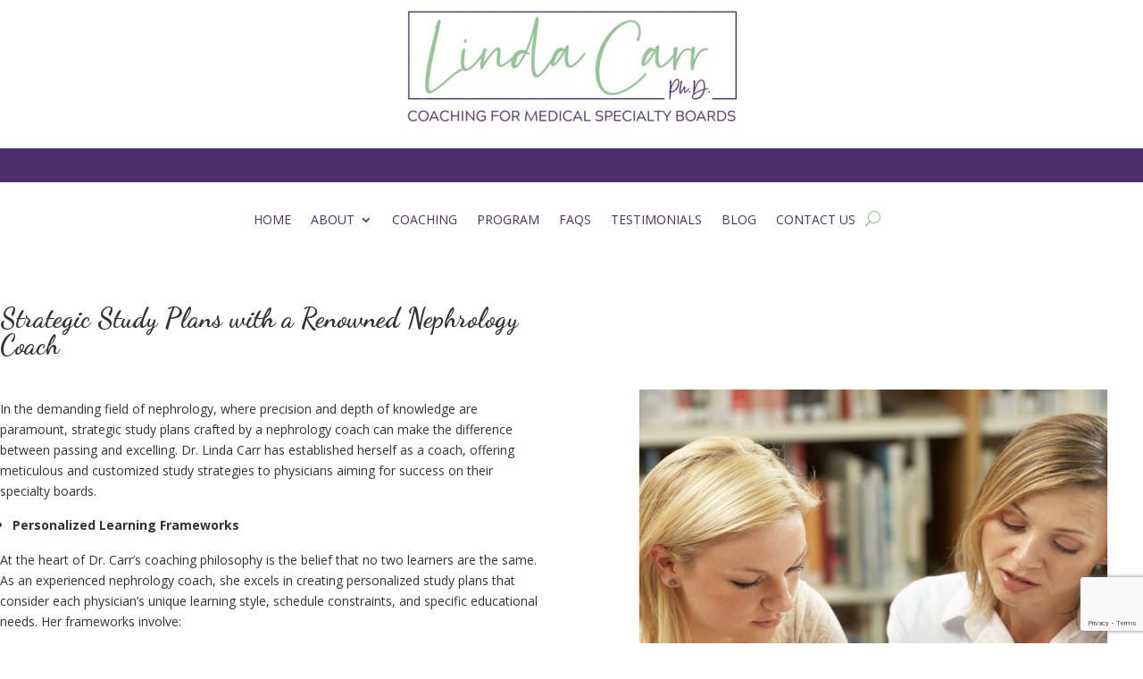

--- FILE ---
content_type: text/html; charset=UTF-8
request_url: https://drlindacarr.org/nephrology-coach/
body_size: 23132
content:
<!DOCTYPE html>
<html lang="en-US">
<head>
	<meta charset="UTF-8" />
<meta http-equiv="X-UA-Compatible" content="IE=edge">
	<link rel="pingback" href="https://drlindacarr.org/xmlrpc.php" />

	<script type="text/javascript">
		document.documentElement.className = 'js';
	</script>
	
	<script id="diviarea-loader">window.DiviPopupData=window.DiviAreaConfig={"zIndex":1000000,"animateSpeed":400,"triggerClassPrefix":"show-popup-","idAttrib":"data-popup","modalIndicatorClass":"is-modal","blockingIndicatorClass":"is-blocking","defaultShowCloseButton":true,"withCloseClass":"with-close","noCloseClass":"no-close","triggerCloseClass":"close","singletonClass":"single","darkModeClass":"dark","noShadowClass":"no-shadow","altCloseClass":"close-alt","popupSelector":".et_pb_section.popup","initializeOnEvent":"et_pb_after_init_modules","popupWrapperClass":"area-outer-wrap","fullHeightClass":"full-height","openPopupClass":"da-overlay-visible","overlayClass":"da-overlay","exitIndicatorClass":"on-exit","hoverTriggerClass":"on-hover","clickTriggerClass":"on-click","onExitDelay":2000,"notMobileClass":"not-mobile","notTabletClass":"not-tablet","notDesktopClass":"not-desktop","baseContext":"body","activePopupClass":"is-open","closeButtonClass":"da-close","withLoaderClass":"with-loader","debug":false,"ajaxUrl":"https:\/\/drlindacarr.org\/wp-admin\/admin-ajax.php","sys":[]};!function(){"use strict";!function(){window.DiviArea=window.DiviPopup={loaded:!1};var n=window.DiviArea,i=n.Hooks={},t={};function o(n,i,o){var e,r,c;if("string"==typeof n)if(t[n]){if(i)if((e=t[n])&&o)for(c=e.length;c--;)(r=e[c]).callback===i&&r.context===o&&(e[c]=!1);else for(c=e.length;c--;)e[c].callback===i&&(e[c]=!1)}else t[n]=[]}function e(n,i,o,e){if("string"==typeof n){var r={callback:i,priority:o,context:e},c=t[n];c?(c.push(r),c=function(n){var i,t,o,e,r=n.length;for(e=1;e<r;e++)for(i=n[e],t=e;t>0;t--)(o=n[t-1]).priority>i.priority&&(n[t]=o,n[t-1]=i);return n}(c)):c=[r],t[n]=c}}function r(n,i,o){var e,r;for("string"==typeof i&&(i=[i]),e=0;e<i.length;e++){var c=t[i[e]],f=!1,a=void 0;if(c){var l=c.length;for(r=0;r<l;r++)if(c[r])if("filter"===n)void 0!==(a=c[r].callback.apply(c[r].context,o))&&(o[0]=a);else{if(!c[r]||"function"!=typeof c[r].callback)return!1;c[r].callback.apply(c[r].context,o)}else f=!0;if(f)for(r=l;r--;)c[r]||c.splice(r,1)}}if("filter"===n)return o[0]}i.silent=function(){return i},n.removeFilter=i.removeFilter=function(n,i){o(n,i)},n.removeAction=i.removeAction=function(n,i){o(n,i)},n.applyFilters=i.applyFilters=function(n){for(var i=[],t=arguments.length-1;t-- >0;)i[t]=arguments[t+1];return r("filter",n,i)},n.doAction=i.doAction=function(n){for(var i=[],t=arguments.length-1;t-- >0;)i[t]=arguments[t+1];r("action",n,i)},n.addFilter=i.addFilter=function(n,i,t,o){e(n,i,parseInt(t||10,10),o||window)},n.addAction=i.addAction=function(n,i,t,o){e(n,i,parseInt(t||10,10),o||window)},n.addActionOnce=i.addActionOnce=function(n,i,t,r){e(n,i,parseInt(t||10,10),r||window),e(n,(function(){o(n,i)}),1+parseInt(t||10,10),r||window)}}()}();
</script><script id="diviarea-loader">window.DiviPopupData=window.DiviAreaConfig={"zIndex":1000000,"animateSpeed":400,"triggerClassPrefix":"show-popup-","idAttrib":"data-popup","modalIndicatorClass":"is-modal","blockingIndicatorClass":"is-blocking","defaultShowCloseButton":true,"withCloseClass":"with-close","noCloseClass":"no-close","triggerCloseClass":"close","singletonClass":"single","darkModeClass":"dark","noShadowClass":"no-shadow","altCloseClass":"close-alt","popupSelector":".et_pb_section.popup","initializeOnEvent":"et_pb_after_init_modules","popupWrapperClass":"area-outer-wrap","fullHeightClass":"full-height","openPopupClass":"da-overlay-visible","overlayClass":"da-overlay","exitIndicatorClass":"on-exit","hoverTriggerClass":"on-hover","clickTriggerClass":"on-click","onExitDelay":2000,"notMobileClass":"not-mobile","notTabletClass":"not-tablet","notDesktopClass":"not-desktop","baseContext":"body","activePopupClass":"is-open","closeButtonClass":"da-close","withLoaderClass":"with-loader","debug":false,"ajaxUrl":"https:\/\/drlindacarr.org\/wp-admin\/admin-ajax.php","areaPrefix":"divi-area-","sys":[]};var divimode_loader=function(){"use strict";!function(t){t.DiviArea=t.DiviPopup={loaded:!1};var n=t.DiviArea,i=n.Hooks={},o={};function r(t,n,i){var r,e,c;if("string"==typeof t)if(o[t]){if(n)if((r=o[t])&&i)for(c=r.length;c--;)(e=r[c]).callback===n&&e.context===i&&(r[c]=!1);else for(c=r.length;c--;)r[c].callback===n&&(r[c]=!1)}else o[t]=[]}function e(t,n,i,r){if("string"==typeof t){var e={callback:n,priority:i,context:r},c=o[t];c?(c.push(e),c=function(t){var n,i,o,r,e=t.length;for(r=1;r<e;r++)for(n=t[r],i=r;i>0;i--)(o=t[i-1]).priority>n.priority&&(t[i]=o,t[i-1]=n);return t}(c)):c=[e],o[t]=c}}function c(t,n,i){"string"==typeof n&&(n=[n]);var r,e,c=[];for(r=0;r<n.length;r++)Array.prototype.push.apply(c,o[n[r]]);for(e=0;e<c.length;e++){var a=void 0;c[e]&&"function"==typeof c[e].callback&&("filter"===t?void 0!==(a=c[e].callback.apply(c[e].context,i))&&(i[0]=a):c[e].callback.apply(c[e].context,i))}if("filter"===t)return i[0]}i.silent=function(){return i},n.removeFilter=i.removeFilter=function(t,n){r(t,n)},n.removeAction=i.removeAction=function(t,n){r(t,n)},n.applyFilters=i.applyFilters=function(t){for(var n=[],i=arguments.length-1;i-- >0;)n[i]=arguments[i+1];return c("filter",t,n)},n.doAction=i.doAction=function(t){for(var n=[],i=arguments.length-1;i-- >0;)n[i]=arguments[i+1];c("action",t,n)},n.addFilter=i.addFilter=function(n,i,o,r){e(n,i,parseInt(o||10,10),r||t)},n.addAction=i.addAction=function(n,i,o,r){e(n,i,parseInt(o||10,10),r||t)},n.addActionOnce=i.addActionOnce=function(n,i,o,c){e(n,i,parseInt(o||10,10),c||t),e(n,(function(){r(n,i)}),1+parseInt(o||10,10),c||t)}}(window);return{}}();
</script><meta name='robots' content='index, follow, max-image-preview:large, max-snippet:-1, max-video-preview:-1' />
<script type="text/javascript">
			let jqueryParams=[],jQuery=function(r){return jqueryParams=[...jqueryParams,r],jQuery},$=function(r){return jqueryParams=[...jqueryParams,r],$};window.jQuery=jQuery,window.$=jQuery;let customHeadScripts=!1;jQuery.fn=jQuery.prototype={},$.fn=jQuery.prototype={},jQuery.noConflict=function(r){if(window.jQuery)return jQuery=window.jQuery,$=window.jQuery,customHeadScripts=!0,jQuery.noConflict},jQuery.ready=function(r){jqueryParams=[...jqueryParams,r]},$.ready=function(r){jqueryParams=[...jqueryParams,r]},jQuery.load=function(r){jqueryParams=[...jqueryParams,r]},$.load=function(r){jqueryParams=[...jqueryParams,r]},jQuery.fn.ready=function(r){jqueryParams=[...jqueryParams,r]},$.fn.ready=function(r){jqueryParams=[...jqueryParams,r]};</script>
	<!-- This site is optimized with the Yoast SEO plugin v26.7 - https://yoast.com/wordpress/plugins/seo/ -->
	<title>Nephrology Coach - Expert Nephrology Board Prep Coach</title>
	<meta name="description" content="Nephrology Coach - Dr. Linda Carr offers tailored board preparation strategies and personalized coaching to empower physicians for success on their Nephrology specialty exams." />
	<link rel="canonical" href="https://drlindacarr.org/nephrology-coach/" />
	<meta property="og:locale" content="en_US" />
	<meta property="og:type" content="article" />
	<meta property="og:title" content="Nephrology Coach - Expert Nephrology Board Prep Coach" />
	<meta property="og:description" content="Nephrology Coach - Dr. Linda Carr offers tailored board preparation strategies and personalized coaching to empower physicians for success on their Nephrology specialty exams." />
	<meta property="og:url" content="https://drlindacarr.org/nephrology-coach/" />
	<meta property="og:site_name" content="DR. LINDA CARR" />
	<meta property="article:modified_time" content="2023-11-13T22:15:00+00:00" />
	<meta name="twitter:card" content="summary_large_image" />
	<meta name="twitter:label1" content="Est. reading time" />
	<meta name="twitter:data1" content="8 minutes" />
	<script type="application/ld+json" class="yoast-schema-graph">{"@context":"https://schema.org","@graph":[{"@type":"WebPage","@id":"https://drlindacarr.org/nephrology-coach/","url":"https://drlindacarr.org/nephrology-coach/","name":"Nephrology Coach - Expert Nephrology Board Prep Coach","isPartOf":{"@id":"https://drlindacarr.org/#website"},"datePublished":"2023-02-10T23:52:13+00:00","dateModified":"2023-11-13T22:15:00+00:00","description":"Nephrology Coach - Dr. Linda Carr offers tailored board preparation strategies and personalized coaching to empower physicians for success on their Nephrology specialty exams.","breadcrumb":{"@id":"https://drlindacarr.org/nephrology-coach/#breadcrumb"},"inLanguage":"en-US","potentialAction":[{"@type":"ReadAction","target":["https://drlindacarr.org/nephrology-coach/"]}]},{"@type":"BreadcrumbList","@id":"https://drlindacarr.org/nephrology-coach/#breadcrumb","itemListElement":[{"@type":"ListItem","position":1,"name":"Home","item":"https://drlindacarr.org/"},{"@type":"ListItem","position":2,"name":"Gastroenterology Specialty Coach"}]},{"@type":"WebSite","@id":"https://drlindacarr.org/#website","url":"https://drlindacarr.org/","name":"DR. LINDA CARR","description":"Coaching for Medical Specialty Boards Exam Preparation","potentialAction":[{"@type":"SearchAction","target":{"@type":"EntryPoint","urlTemplate":"https://drlindacarr.org/?s={search_term_string}"},"query-input":{"@type":"PropertyValueSpecification","valueRequired":true,"valueName":"search_term_string"}}],"inLanguage":"en-US"}]}</script>
	<!-- / Yoast SEO plugin. -->


<link rel='dns-prefetch' href='//cdnjs.cloudflare.com' />
<link rel='dns-prefetch' href='//www.googletagmanager.com' />
<link rel='dns-prefetch' href='//fonts.googleapis.com' />
<link rel="alternate" type="application/rss+xml" title="DR. LINDA CARR &raquo; Feed" href="https://drlindacarr.org/feed/" />
<link rel="alternate" type="application/rss+xml" title="DR. LINDA CARR &raquo; Comments Feed" href="https://drlindacarr.org/comments/feed/" />
<meta content="Divi v.4.27.5" name="generator"/><style id='wp-block-library-theme-inline-css' type='text/css'>
.wp-block-audio :where(figcaption){color:#555;font-size:13px;text-align:center}.is-dark-theme .wp-block-audio :where(figcaption){color:#ffffffa6}.wp-block-audio{margin:0 0 1em}.wp-block-code{border:1px solid #ccc;border-radius:4px;font-family:Menlo,Consolas,monaco,monospace;padding:.8em 1em}.wp-block-embed :where(figcaption){color:#555;font-size:13px;text-align:center}.is-dark-theme .wp-block-embed :where(figcaption){color:#ffffffa6}.wp-block-embed{margin:0 0 1em}.blocks-gallery-caption{color:#555;font-size:13px;text-align:center}.is-dark-theme .blocks-gallery-caption{color:#ffffffa6}:root :where(.wp-block-image figcaption){color:#555;font-size:13px;text-align:center}.is-dark-theme :root :where(.wp-block-image figcaption){color:#ffffffa6}.wp-block-image{margin:0 0 1em}.wp-block-pullquote{border-bottom:4px solid;border-top:4px solid;color:currentColor;margin-bottom:1.75em}.wp-block-pullquote cite,.wp-block-pullquote footer,.wp-block-pullquote__citation{color:currentColor;font-size:.8125em;font-style:normal;text-transform:uppercase}.wp-block-quote{border-left:.25em solid;margin:0 0 1.75em;padding-left:1em}.wp-block-quote cite,.wp-block-quote footer{color:currentColor;font-size:.8125em;font-style:normal;position:relative}.wp-block-quote:where(.has-text-align-right){border-left:none;border-right:.25em solid;padding-left:0;padding-right:1em}.wp-block-quote:where(.has-text-align-center){border:none;padding-left:0}.wp-block-quote.is-large,.wp-block-quote.is-style-large,.wp-block-quote:where(.is-style-plain){border:none}.wp-block-search .wp-block-search__label{font-weight:700}.wp-block-search__button{border:1px solid #ccc;padding:.375em .625em}:where(.wp-block-group.has-background){padding:1.25em 2.375em}.wp-block-separator.has-css-opacity{opacity:.4}.wp-block-separator{border:none;border-bottom:2px solid;margin-left:auto;margin-right:auto}.wp-block-separator.has-alpha-channel-opacity{opacity:1}.wp-block-separator:not(.is-style-wide):not(.is-style-dots){width:100px}.wp-block-separator.has-background:not(.is-style-dots){border-bottom:none;height:1px}.wp-block-separator.has-background:not(.is-style-wide):not(.is-style-dots){height:2px}.wp-block-table{margin:0 0 1em}.wp-block-table td,.wp-block-table th{word-break:normal}.wp-block-table :where(figcaption){color:#555;font-size:13px;text-align:center}.is-dark-theme .wp-block-table :where(figcaption){color:#ffffffa6}.wp-block-video :where(figcaption){color:#555;font-size:13px;text-align:center}.is-dark-theme .wp-block-video :where(figcaption){color:#ffffffa6}.wp-block-video{margin:0 0 1em}:root :where(.wp-block-template-part.has-background){margin-bottom:0;margin-top:0;padding:1.25em 2.375em}
</style>
<style id='psb-parallax-style-inline-css' type='text/css'>
.dashicons{font-family:dashicons!important}.wp-block-psb-parallax a{text-decoration:none}.wp-block-psb-parallax *{box-sizing:border-box}.wp-block-psb-parallax .psbParallaxImg{height:1920px;left:50%;pointer-events:none;position:absolute;top:0;transform:translate(-50%);width:100%;z-index:0}.wp-block-psb-parallax .psbParallaxSection{color:#fff;display:flex;flex-direction:column;height:100%;max-height:100%;width:100%;z-index:1}.wp-block-psb-parallax .psbParallaxSection *{z-index:1}.wp-block-psb-parallax .psbParallaxSection .block-editor-block-list__layout>*,.wp-block-psb-parallax .psbParallaxSection p{max-width:100%}.wp-block-psb-parallax .BPBlurEffectParallax{box-sizing:border-box}.wp-block-psb-parallax .BPBlurEffectParallax .hero{align-items:center;color:#fff;display:flex;justify-content:center;overflow:hidden!important;position:relative}.wp-block-psb-parallax .BPBlurEffectParallax .hero .hero-content{z-index:10}.wp-block-psb-parallax .BPBlurEffectParallax .hero:before{content:"";height:100%;left:0;position:absolute;top:0;width:100%;z-index:1}.wp-block-psb-parallax .BPBlurEffectParallax .hero-bg{background-position:50%;background-size:cover;height:100%;left:0;position:absolute;top:0;transition:filter .3s ease-out;width:100%;will-change:transform,filter}.wp-block-psb-parallax .BPVerticalParallax{position:relative}.wp-block-psb-parallax .BPVerticalParallax .parallax-item{align-items:center;background-attachment:fixed!important;color:#fff;display:flex;justify-content:center}@media(min-width:641px)and (max-width:1024px){.wp-block-psb-parallax .BPVerticalParallax .parallax-item .text-cont{width:80%}}@media(max-width:480px){.wp-block-psb-parallax .BPVerticalParallax .parallax-item .text-cont{padding:0 16px;width:100%}}.wp-block-psb-parallax .bpParticleParallax{position:relative}.wp-block-psb-parallax .bpParticleParallax *{box-sizing:border-box}.wp-block-psb-parallax .bpParticleParallax .hero-container{align-items:center;color:#fff;display:flex;justify-content:center;overflow:hidden;position:relative}.wp-block-psb-parallax .bpParticleParallax canvas#particles-canvas{inset:0;position:absolute;z-index:0}.wp-block-psb-parallax .bpParticleParallax .hero-content{height:100%;position:relative;transition:transform .1s ease-out;will-change:transform;z-index:1}.wp-block-psb-parallax .bpParticleParallax .floating-cube{height:150px;position:absolute;transform-style:preserve-3d;width:150px}.wp-block-psb-parallax .bpParticleParallax .face{-webkit-backdrop-filter:blur(2px);backdrop-filter:blur(2px);background:rgba(34,211,238,.05);border:1px solid hsla(0,0%,100%,.11);height:150px;position:absolute;width:150px}.wp-block-psb-parallax .bpParticleParallax .front{transform:translateZ(75px)}.wp-block-psb-parallax .bpParticleParallax .back{transform:rotateY(180deg) translateZ(75px)}.wp-block-psb-parallax .bpParticleParallax .right{transform:rotateY(90deg) translateZ(75px)}.wp-block-psb-parallax .bpParticleParallax .left{transform:rotateY(-90deg) translateZ(75px)}.wp-block-psb-parallax .bpParticleParallax .top{transform:rotateX(90deg) translateZ(75px)}.wp-block-psb-parallax .bpParticleParallax .bottom{transform:rotateX(-90deg) translateZ(75px)}.wp-block-psb-parallax .bplThreeImageParallax{position:relative}.wp-block-psb-parallax .bplThreeImageParallax *{box-sizing:border-box}.wp-block-psb-parallax .bplThreeImageParallax .parallax-hero{align-items:center;background:#fff;color:#fff;display:flex;height:100vh;justify-content:center;overflow:hidden;position:relative;width:100%}.wp-block-psb-parallax .bplThreeImageParallax .bg-layer{inset:0;position:absolute;z-index:0}.wp-block-psb-parallax .bplThreeImageParallax .bg-top{clip-path:polygon(0 0,100% 0,100% 100%,0 70%)}.wp-block-psb-parallax .bplThreeImageParallax .bg-bottom{clip-path:polygon(0 65%,100% 95%,100% 100%,0 100%)}.wp-block-psb-parallax .bplThreeImageParallax .hero-content{align-items:center;display:flex;height:100%;justify-content:center;position:relative;transition:transform .1s ease-out;width:100%;will-change:transform;z-index:10}.wp-block-psb-parallax .bplThreeImageParallax #leaves-container svg{position:absolute;z-index:0}.wp-block-psb-parallax .bpl-psb-view-update-modal{align-items:center;-webkit-backdrop-filter:blur(4px);backdrop-filter:blur(4px);background:rgba(0,0,0,.45);display:flex;inset:0;justify-content:center;position:absolute!important;z-index:120}.wp-block-psb-parallax .bpl-psb-view-update-modal .container{align-items:center;animation:fadeIn .3s ease;background-color:#fff;border-radius:16px;box-shadow:0 10px 30px rgba(0,0,0,.2);display:flex;flex-direction:column;justify-content:center;padding:24px;text-align:center;width:420px}.wp-block-psb-parallax .bpl-psb-view-update-modal .container .heading{color:#111;font-size:18px;font-weight:600;line-height:1.5;margin-bottom:20px}.wp-block-psb-parallax .bpl-psb-view-update-modal .container .heading span{color:#0ea5e9}.wp-block-psb-parallax .bpl-psb-view-update-modal .container .btn{background:linear-gradient(90deg,#0ea5e9,#0284c7);border:none;border-radius:8px;color:#fff;cursor:pointer;font-size:16px;font-weight:600;padding:14px 28px;transition:transform .2s ease,background .2s ease}.wp-block-psb-parallax .bpl-psb-view-update-modal .container .btn:hover{background:linear-gradient(90deg,#0284c7,#0ea5e9);transform:translateY(-2px)}

</style>
<style id='global-styles-inline-css' type='text/css'>
:root{--wp--preset--aspect-ratio--square: 1;--wp--preset--aspect-ratio--4-3: 4/3;--wp--preset--aspect-ratio--3-4: 3/4;--wp--preset--aspect-ratio--3-2: 3/2;--wp--preset--aspect-ratio--2-3: 2/3;--wp--preset--aspect-ratio--16-9: 16/9;--wp--preset--aspect-ratio--9-16: 9/16;--wp--preset--color--black: #000000;--wp--preset--color--cyan-bluish-gray: #abb8c3;--wp--preset--color--white: #ffffff;--wp--preset--color--pale-pink: #f78da7;--wp--preset--color--vivid-red: #cf2e2e;--wp--preset--color--luminous-vivid-orange: #ff6900;--wp--preset--color--luminous-vivid-amber: #fcb900;--wp--preset--color--light-green-cyan: #7bdcb5;--wp--preset--color--vivid-green-cyan: #00d084;--wp--preset--color--pale-cyan-blue: #8ed1fc;--wp--preset--color--vivid-cyan-blue: #0693e3;--wp--preset--color--vivid-purple: #9b51e0;--wp--preset--gradient--vivid-cyan-blue-to-vivid-purple: linear-gradient(135deg,rgba(6,147,227,1) 0%,rgb(155,81,224) 100%);--wp--preset--gradient--light-green-cyan-to-vivid-green-cyan: linear-gradient(135deg,rgb(122,220,180) 0%,rgb(0,208,130) 100%);--wp--preset--gradient--luminous-vivid-amber-to-luminous-vivid-orange: linear-gradient(135deg,rgba(252,185,0,1) 0%,rgba(255,105,0,1) 100%);--wp--preset--gradient--luminous-vivid-orange-to-vivid-red: linear-gradient(135deg,rgba(255,105,0,1) 0%,rgb(207,46,46) 100%);--wp--preset--gradient--very-light-gray-to-cyan-bluish-gray: linear-gradient(135deg,rgb(238,238,238) 0%,rgb(169,184,195) 100%);--wp--preset--gradient--cool-to-warm-spectrum: linear-gradient(135deg,rgb(74,234,220) 0%,rgb(151,120,209) 20%,rgb(207,42,186) 40%,rgb(238,44,130) 60%,rgb(251,105,98) 80%,rgb(254,248,76) 100%);--wp--preset--gradient--blush-light-purple: linear-gradient(135deg,rgb(255,206,236) 0%,rgb(152,150,240) 100%);--wp--preset--gradient--blush-bordeaux: linear-gradient(135deg,rgb(254,205,165) 0%,rgb(254,45,45) 50%,rgb(107,0,62) 100%);--wp--preset--gradient--luminous-dusk: linear-gradient(135deg,rgb(255,203,112) 0%,rgb(199,81,192) 50%,rgb(65,88,208) 100%);--wp--preset--gradient--pale-ocean: linear-gradient(135deg,rgb(255,245,203) 0%,rgb(182,227,212) 50%,rgb(51,167,181) 100%);--wp--preset--gradient--electric-grass: linear-gradient(135deg,rgb(202,248,128) 0%,rgb(113,206,126) 100%);--wp--preset--gradient--midnight: linear-gradient(135deg,rgb(2,3,129) 0%,rgb(40,116,252) 100%);--wp--preset--font-size--small: 13px;--wp--preset--font-size--medium: 20px;--wp--preset--font-size--large: 36px;--wp--preset--font-size--x-large: 42px;--wp--preset--spacing--20: 0.44rem;--wp--preset--spacing--30: 0.67rem;--wp--preset--spacing--40: 1rem;--wp--preset--spacing--50: 1.5rem;--wp--preset--spacing--60: 2.25rem;--wp--preset--spacing--70: 3.38rem;--wp--preset--spacing--80: 5.06rem;--wp--preset--shadow--natural: 6px 6px 9px rgba(0, 0, 0, 0.2);--wp--preset--shadow--deep: 12px 12px 50px rgba(0, 0, 0, 0.4);--wp--preset--shadow--sharp: 6px 6px 0px rgba(0, 0, 0, 0.2);--wp--preset--shadow--outlined: 6px 6px 0px -3px rgba(255, 255, 255, 1), 6px 6px rgba(0, 0, 0, 1);--wp--preset--shadow--crisp: 6px 6px 0px rgba(0, 0, 0, 1);}:root { --wp--style--global--content-size: 823px;--wp--style--global--wide-size: 1080px; }:where(body) { margin: 0; }.wp-site-blocks > .alignleft { float: left; margin-right: 2em; }.wp-site-blocks > .alignright { float: right; margin-left: 2em; }.wp-site-blocks > .aligncenter { justify-content: center; margin-left: auto; margin-right: auto; }:where(.is-layout-flex){gap: 0.5em;}:where(.is-layout-grid){gap: 0.5em;}.is-layout-flow > .alignleft{float: left;margin-inline-start: 0;margin-inline-end: 2em;}.is-layout-flow > .alignright{float: right;margin-inline-start: 2em;margin-inline-end: 0;}.is-layout-flow > .aligncenter{margin-left: auto !important;margin-right: auto !important;}.is-layout-constrained > .alignleft{float: left;margin-inline-start: 0;margin-inline-end: 2em;}.is-layout-constrained > .alignright{float: right;margin-inline-start: 2em;margin-inline-end: 0;}.is-layout-constrained > .aligncenter{margin-left: auto !important;margin-right: auto !important;}.is-layout-constrained > :where(:not(.alignleft):not(.alignright):not(.alignfull)){max-width: var(--wp--style--global--content-size);margin-left: auto !important;margin-right: auto !important;}.is-layout-constrained > .alignwide{max-width: var(--wp--style--global--wide-size);}body .is-layout-flex{display: flex;}.is-layout-flex{flex-wrap: wrap;align-items: center;}.is-layout-flex > :is(*, div){margin: 0;}body .is-layout-grid{display: grid;}.is-layout-grid > :is(*, div){margin: 0;}body{padding-top: 0px;padding-right: 0px;padding-bottom: 0px;padding-left: 0px;}:root :where(.wp-element-button, .wp-block-button__link){background-color: #32373c;border-width: 0;color: #fff;font-family: inherit;font-size: inherit;line-height: inherit;padding: calc(0.667em + 2px) calc(1.333em + 2px);text-decoration: none;}.has-black-color{color: var(--wp--preset--color--black) !important;}.has-cyan-bluish-gray-color{color: var(--wp--preset--color--cyan-bluish-gray) !important;}.has-white-color{color: var(--wp--preset--color--white) !important;}.has-pale-pink-color{color: var(--wp--preset--color--pale-pink) !important;}.has-vivid-red-color{color: var(--wp--preset--color--vivid-red) !important;}.has-luminous-vivid-orange-color{color: var(--wp--preset--color--luminous-vivid-orange) !important;}.has-luminous-vivid-amber-color{color: var(--wp--preset--color--luminous-vivid-amber) !important;}.has-light-green-cyan-color{color: var(--wp--preset--color--light-green-cyan) !important;}.has-vivid-green-cyan-color{color: var(--wp--preset--color--vivid-green-cyan) !important;}.has-pale-cyan-blue-color{color: var(--wp--preset--color--pale-cyan-blue) !important;}.has-vivid-cyan-blue-color{color: var(--wp--preset--color--vivid-cyan-blue) !important;}.has-vivid-purple-color{color: var(--wp--preset--color--vivid-purple) !important;}.has-black-background-color{background-color: var(--wp--preset--color--black) !important;}.has-cyan-bluish-gray-background-color{background-color: var(--wp--preset--color--cyan-bluish-gray) !important;}.has-white-background-color{background-color: var(--wp--preset--color--white) !important;}.has-pale-pink-background-color{background-color: var(--wp--preset--color--pale-pink) !important;}.has-vivid-red-background-color{background-color: var(--wp--preset--color--vivid-red) !important;}.has-luminous-vivid-orange-background-color{background-color: var(--wp--preset--color--luminous-vivid-orange) !important;}.has-luminous-vivid-amber-background-color{background-color: var(--wp--preset--color--luminous-vivid-amber) !important;}.has-light-green-cyan-background-color{background-color: var(--wp--preset--color--light-green-cyan) !important;}.has-vivid-green-cyan-background-color{background-color: var(--wp--preset--color--vivid-green-cyan) !important;}.has-pale-cyan-blue-background-color{background-color: var(--wp--preset--color--pale-cyan-blue) !important;}.has-vivid-cyan-blue-background-color{background-color: var(--wp--preset--color--vivid-cyan-blue) !important;}.has-vivid-purple-background-color{background-color: var(--wp--preset--color--vivid-purple) !important;}.has-black-border-color{border-color: var(--wp--preset--color--black) !important;}.has-cyan-bluish-gray-border-color{border-color: var(--wp--preset--color--cyan-bluish-gray) !important;}.has-white-border-color{border-color: var(--wp--preset--color--white) !important;}.has-pale-pink-border-color{border-color: var(--wp--preset--color--pale-pink) !important;}.has-vivid-red-border-color{border-color: var(--wp--preset--color--vivid-red) !important;}.has-luminous-vivid-orange-border-color{border-color: var(--wp--preset--color--luminous-vivid-orange) !important;}.has-luminous-vivid-amber-border-color{border-color: var(--wp--preset--color--luminous-vivid-amber) !important;}.has-light-green-cyan-border-color{border-color: var(--wp--preset--color--light-green-cyan) !important;}.has-vivid-green-cyan-border-color{border-color: var(--wp--preset--color--vivid-green-cyan) !important;}.has-pale-cyan-blue-border-color{border-color: var(--wp--preset--color--pale-cyan-blue) !important;}.has-vivid-cyan-blue-border-color{border-color: var(--wp--preset--color--vivid-cyan-blue) !important;}.has-vivid-purple-border-color{border-color: var(--wp--preset--color--vivid-purple) !important;}.has-vivid-cyan-blue-to-vivid-purple-gradient-background{background: var(--wp--preset--gradient--vivid-cyan-blue-to-vivid-purple) !important;}.has-light-green-cyan-to-vivid-green-cyan-gradient-background{background: var(--wp--preset--gradient--light-green-cyan-to-vivid-green-cyan) !important;}.has-luminous-vivid-amber-to-luminous-vivid-orange-gradient-background{background: var(--wp--preset--gradient--luminous-vivid-amber-to-luminous-vivid-orange) !important;}.has-luminous-vivid-orange-to-vivid-red-gradient-background{background: var(--wp--preset--gradient--luminous-vivid-orange-to-vivid-red) !important;}.has-very-light-gray-to-cyan-bluish-gray-gradient-background{background: var(--wp--preset--gradient--very-light-gray-to-cyan-bluish-gray) !important;}.has-cool-to-warm-spectrum-gradient-background{background: var(--wp--preset--gradient--cool-to-warm-spectrum) !important;}.has-blush-light-purple-gradient-background{background: var(--wp--preset--gradient--blush-light-purple) !important;}.has-blush-bordeaux-gradient-background{background: var(--wp--preset--gradient--blush-bordeaux) !important;}.has-luminous-dusk-gradient-background{background: var(--wp--preset--gradient--luminous-dusk) !important;}.has-pale-ocean-gradient-background{background: var(--wp--preset--gradient--pale-ocean) !important;}.has-electric-grass-gradient-background{background: var(--wp--preset--gradient--electric-grass) !important;}.has-midnight-gradient-background{background: var(--wp--preset--gradient--midnight) !important;}.has-small-font-size{font-size: var(--wp--preset--font-size--small) !important;}.has-medium-font-size{font-size: var(--wp--preset--font-size--medium) !important;}.has-large-font-size{font-size: var(--wp--preset--font-size--large) !important;}.has-x-large-font-size{font-size: var(--wp--preset--font-size--x-large) !important;}
:where(.wp-block-post-template.is-layout-flex){gap: 1.25em;}:where(.wp-block-post-template.is-layout-grid){gap: 1.25em;}
:where(.wp-block-columns.is-layout-flex){gap: 2em;}:where(.wp-block-columns.is-layout-grid){gap: 2em;}
:root :where(.wp-block-pullquote){font-size: 1.5em;line-height: 1.6;}
</style>
<link rel='stylesheet' id='inf-font-awesome-css' href='https://drlindacarr.org/wp-content/plugins/blog-designer-pack/assets/css/font-awesome.min.css?ver=4.0.8' type='text/css' media='all' />
<link rel='stylesheet' id='owl-carousel-css' href='https://drlindacarr.org/wp-content/plugins/blog-designer-pack/assets/css/owl.carousel.min.css?ver=4.0.8' type='text/css' media='all' />
<link rel='stylesheet' id='bdpp-public-style-css' href='https://drlindacarr.org/wp-content/plugins/blog-designer-pack/assets/css/bdpp-public.min.css?ver=4.0.8' type='text/css' media='all' />
<link rel='stylesheet' id='cpsh-shortcodes-css' href='https://drlindacarr.org/wp-content/plugins/column-shortcodes//assets/css/shortcodes.css?ver=1.0.1' type='text/css' media='all' />
<link rel='stylesheet' id='contact-form-7-css' href='https://drlindacarr.org/wp-content/plugins/contact-form-7/includes/css/styles.css?ver=6.1.4' type='text/css' media='all' />
<link rel='stylesheet' id='digg-digg-css' href='https://drlindacarr.org/wp-content/plugins/digg-digg/css/diggdigg-style.css?ver=5.3.6' type='text/css' media='screen' />
<link rel='stylesheet' id='uaf_client_css-css' href='https://drlindacarr.org/wp-content/uploads/useanyfont/uaf.css?ver=1764369817' type='text/css' media='all' />
<link rel='stylesheet' id='wp-components-css' href='https://drlindacarr.org/wp-includes/css/dist/components/style.min.css?ver=6.8.3' type='text/css' media='all' />
<link rel='stylesheet' id='godaddy-styles-css' href='https://drlindacarr.org/wp-content/mu-plugins/vendor/wpex/godaddy-launch/includes/Dependencies/GoDaddy/Styles/build/latest.css?ver=2.0.2' type='text/css' media='all' />
<link rel='stylesheet' id='css-divi-area-css' href='https://drlindacarr.org/wp-content/plugins/divi-areas-pro/css/front.css?ver=2.2.0' type='text/css' media='all' />
<style id='css-divi-area-inline-css' type='text/css'>
.et_pb_section.popup{display:none}
.et_pb_section.popup{display:none}
</style>
<link rel='stylesheet' id='css-divi-area-popuphidden-css' href='https://drlindacarr.org/wp-content/plugins/popups-for-divi/styles/front-popuphidden.min.css?ver=3.2.3' type='text/css' media='all' />
<link rel='stylesheet' id='et-divi-open-sans-css' href='https://fonts.googleapis.com/css?family=Open+Sans:300italic,400italic,600italic,700italic,800italic,400,300,600,700,800&#038;subset=cyrillic,cyrillic-ext,greek,greek-ext,hebrew,latin,latin-ext,vietnamese&#038;display=swap' type='text/css' media='all' />
<link rel='stylesheet' id='revslider-divi-styles-css' href='https://drlindacarr.org/wp-content/plugins/revslider/admin/includes/shortcode_generator/divi/styles/style.min.css?ver=1.0.0' type='text/css' media='all' />
<link rel='stylesheet' id='et-builder-googlefonts-cached-css' href='https://fonts.googleapis.com/css?family=Dancing+Script:regular,500,600,700&#038;subset=latin,latin-ext,vietnamese&#038;display=swap' type='text/css' media='all' />
<link rel='stylesheet' id='uacf7-frontend-style-css' href='https://drlindacarr.org/wp-content/plugins/ultimate-addons-for-contact-form-7/assets/css/uacf7-frontend.css?ver=6.8.3' type='text/css' media='all' />
<link rel='stylesheet' id='uacf7-form-style-css' href='https://drlindacarr.org/wp-content/plugins/ultimate-addons-for-contact-form-7/assets/css/form-style.css?ver=6.8.3' type='text/css' media='all' />
<link rel='stylesheet' id='divi-style-css' href='https://drlindacarr.org/wp-content/themes/Divi/style-static.min.css?ver=4.27.5' type='text/css' media='all' />
<script type="text/javascript" src="https://drlindacarr.org/wp-content/plugins/divi-areas-pro/js/ie-compat.js?ver=2.2.0" id="dap-ie-js"></script>

<!-- Google tag (gtag.js) snippet added by Site Kit -->
<!-- Google Analytics snippet added by Site Kit -->
<script type="text/javascript" src="https://www.googletagmanager.com/gtag/js?id=GT-TNSB5GXR" id="google_gtagjs-js" async></script>
<script type="text/javascript" id="google_gtagjs-js-after">
/* <![CDATA[ */
window.dataLayer = window.dataLayer || [];function gtag(){dataLayer.push(arguments);}
gtag("set","linker",{"domains":["drlindacarr.org"]});
gtag("js", new Date());
gtag("set", "developer_id.dZTNiMT", true);
gtag("config", "GT-TNSB5GXR");
 window._googlesitekit = window._googlesitekit || {}; window._googlesitekit.throttledEvents = []; window._googlesitekit.gtagEvent = (name, data) => { var key = JSON.stringify( { name, data } ); if ( !! window._googlesitekit.throttledEvents[ key ] ) { return; } window._googlesitekit.throttledEvents[ key ] = true; setTimeout( () => { delete window._googlesitekit.throttledEvents[ key ]; }, 5 ); gtag( "event", name, { ...data, event_source: "site-kit" } ); }; 
/* ]]> */
</script>
<link rel="https://api.w.org/" href="https://drlindacarr.org/wp-json/" /><link rel="alternate" title="JSON" type="application/json" href="https://drlindacarr.org/wp-json/wp/v2/pages/5091" /><link rel="EditURI" type="application/rsd+xml" title="RSD" href="https://drlindacarr.org/xmlrpc.php?rsd" />
<meta name="generator" content="WordPress 6.8.3" />
<link rel='shortlink' href='https://drlindacarr.org/?p=5091' />
<link rel="alternate" title="oEmbed (JSON)" type="application/json+oembed" href="https://drlindacarr.org/wp-json/oembed/1.0/embed?url=https%3A%2F%2Fdrlindacarr.org%2Fnephrology-coach%2F" />
<link rel="alternate" title="oEmbed (XML)" type="text/xml+oembed" href="https://drlindacarr.org/wp-json/oembed/1.0/embed?url=https%3A%2F%2Fdrlindacarr.org%2Fnephrology-coach%2F&#038;format=xml" />
<meta name="generator" content="Site Kit by Google 1.170.0" /><!-- HFCM by 99 Robots - Snippet # 1: Analytics -->
<meta name="geo.region" content="US" />
<meta name="geo.position" content="39.78373;-100.445882" />
<meta name="ICBM" content="39.78373, -100.445882" />


<meta name="google-site-verification" content="MR8Z_nuSR2WrxAApQa2AnGbblKpQ5lX5ZNGhhVtaV_Y" />


<!-- Google tag (gtag.js) -->
<script async src="https://www.googletagmanager.com/gtag/js?id=UA-249731362-1"></script>
<script>
  window.dataLayer = window.dataLayer || [];
  function gtag(){dataLayer.push(arguments);}
  gtag('js', new Date());

  gtag('config', 'UA-249731362-1');
</script>


<!-- Google Tag Manager -->
<script>(function(w,d,s,l,i){w[l]=w[l]||[];w[l].push({'gtm.start':
new Date().getTime(),event:'gtm.js'});var f=d.getElementsByTagName(s)[0],
j=d.createElement(s),dl=l!='dataLayer'?'&l='+l:'';j.async=true;j.src=
'https://www.googletagmanager.com/gtm.js?id='+i+dl;f.parentNode.insertBefore(j,f);
})(window,document,'script','dataLayer','GTM-NG8CWTR');</script>
<!-- End Google Tag Manager -->
<!-- /end HFCM by 99 Robots -->
<!-- HFCM by 99 Robots - Snippet # 2: GTM -->
<!-- Google Tag Manager (noscript) -->
<noscript><iframe src="https://www.googletagmanager.com/ns.html?id=GTM-NG8CWTR"
height="0" width="0" style="display:none;visibility:hidden"></iframe></noscript>
<!-- End Google Tag Manager (noscript) -->
<!-- /end HFCM by 99 Robots -->
<!-- HFCM by 99 Robots - Snippet # 4: head-script -->
<meta name="geo.region" content="US" />
<meta name="geo.position" content="39.78373;-100.445882" />
<meta name="ICBM" content="39.78373, -100.445882" />
<meta name="google-site-verification" content="MR8Z_nuSR2WrxAApQa2AnGbblKpQ5lX5ZNGhhVtaV_Y" />
<!-- Google tag (gtag.js) -->
<script async src="https://www.googletagmanager.com/gtag/js?id=UA-249731362-1"></script>
<script>
  window.dataLayer = window.dataLayer || [];
  function gtag(){dataLayer.push(arguments);}
  gtag('js', new Date());

  gtag('config', 'UA-249731362-1');
</script>
<!-- Google Tag Manager -->
<script>(function(w,d,s,l,i){w[l]=w[l]||[];w[l].push({'gtm.start':
new Date().getTime(),event:'gtm.js'});var f=d.getElementsByTagName(s)[0],
j=d.createElement(s),dl=l!='dataLayer'?'&l='+l:'';j.async=true;j.src=
'https://www.googletagmanager.com/gtm.js?id='+i+dl;f.parentNode.insertBefore(j,f);
})(window,document,'script','dataLayer','GTM-NG8CWTR');</script>
<!-- End Google Tag Manager -->
<!-- /end HFCM by 99 Robots -->
<!-- HFCM by 99 Robots - Snippet # 5: body-s -->
<!-- Google Tag Manager (noscript) -->
<noscript><iframe src="https://www.googletagmanager.com/ns.html?id=GTM-NG8CWTR"
height="0" width="0" style="display:none;visibility:hidden"></iframe></noscript>
<!-- End Google Tag Manager (noscript) -->
<!-- /end HFCM by 99 Robots -->
<meta name="viewport" content="width=device-width, initial-scale=1.0, maximum-scale=1.0, user-scalable=0" /><style type="text/css" id="custom-background-css">
body.custom-background { background-color: #ffffff; }
</style>
	<meta name="generator" content="Powered by Slider Revolution 6.5.23 - responsive, Mobile-Friendly Slider Plugin for WordPress with comfortable drag and drop interface." />
<link rel="icon" href="https://drlindacarr.org/wp-content/uploads/2022/07/cropped-lindacarlogoright-32x32.png" sizes="32x32" />
<link rel="icon" href="https://drlindacarr.org/wp-content/uploads/2022/07/cropped-lindacarlogoright-192x192.png" sizes="192x192" />
<link rel="apple-touch-icon" href="https://drlindacarr.org/wp-content/uploads/2022/07/cropped-lindacarlogoright-180x180.png" />
<meta name="msapplication-TileImage" content="https://drlindacarr.org/wp-content/uploads/2022/07/cropped-lindacarlogoright-270x270.png" />
<script>function setREVStartSize(e){
			//window.requestAnimationFrame(function() {
				window.RSIW = window.RSIW===undefined ? window.innerWidth : window.RSIW;
				window.RSIH = window.RSIH===undefined ? window.innerHeight : window.RSIH;
				try {
					var pw = document.getElementById(e.c).parentNode.offsetWidth,
						newh;
					pw = pw===0 || isNaN(pw) || (e.l=="fullwidth" || e.layout=="fullwidth") ? window.RSIW : pw;
					e.tabw = e.tabw===undefined ? 0 : parseInt(e.tabw);
					e.thumbw = e.thumbw===undefined ? 0 : parseInt(e.thumbw);
					e.tabh = e.tabh===undefined ? 0 : parseInt(e.tabh);
					e.thumbh = e.thumbh===undefined ? 0 : parseInt(e.thumbh);
					e.tabhide = e.tabhide===undefined ? 0 : parseInt(e.tabhide);
					e.thumbhide = e.thumbhide===undefined ? 0 : parseInt(e.thumbhide);
					e.mh = e.mh===undefined || e.mh=="" || e.mh==="auto" ? 0 : parseInt(e.mh,0);
					if(e.layout==="fullscreen" || e.l==="fullscreen")
						newh = Math.max(e.mh,window.RSIH);
					else{
						e.gw = Array.isArray(e.gw) ? e.gw : [e.gw];
						for (var i in e.rl) if (e.gw[i]===undefined || e.gw[i]===0) e.gw[i] = e.gw[i-1];
						e.gh = e.el===undefined || e.el==="" || (Array.isArray(e.el) && e.el.length==0)? e.gh : e.el;
						e.gh = Array.isArray(e.gh) ? e.gh : [e.gh];
						for (var i in e.rl) if (e.gh[i]===undefined || e.gh[i]===0) e.gh[i] = e.gh[i-1];
											
						var nl = new Array(e.rl.length),
							ix = 0,
							sl;
						e.tabw = e.tabhide>=pw ? 0 : e.tabw;
						e.thumbw = e.thumbhide>=pw ? 0 : e.thumbw;
						e.tabh = e.tabhide>=pw ? 0 : e.tabh;
						e.thumbh = e.thumbhide>=pw ? 0 : e.thumbh;
						for (var i in e.rl) nl[i] = e.rl[i]<window.RSIW ? 0 : e.rl[i];
						sl = nl[0];
						for (var i in nl) if (sl>nl[i] && nl[i]>0) { sl = nl[i]; ix=i;}
						var m = pw>(e.gw[ix]+e.tabw+e.thumbw) ? 1 : (pw-(e.tabw+e.thumbw)) / (e.gw[ix]);
						newh =  (e.gh[ix] * m) + (e.tabh + e.thumbh);
					}
					var el = document.getElementById(e.c);
					if (el!==null && el) el.style.height = newh+"px";
					el = document.getElementById(e.c+"_wrapper");
					if (el!==null && el) {
						el.style.height = newh+"px";
						el.style.display = "block";
					}
				} catch(e){
					console.log("Failure at Presize of Slider:" + e)
				}
			//});
		  };</script>
<style id="et-divi-customizer-global-cached-inline-styles">body,.et_pb_column_1_2 .et_quote_content blockquote cite,.et_pb_column_1_2 .et_link_content a.et_link_main_url,.et_pb_column_1_3 .et_quote_content blockquote cite,.et_pb_column_3_8 .et_quote_content blockquote cite,.et_pb_column_1_4 .et_quote_content blockquote cite,.et_pb_blog_grid .et_quote_content blockquote cite,.et_pb_column_1_3 .et_link_content a.et_link_main_url,.et_pb_column_3_8 .et_link_content a.et_link_main_url,.et_pb_column_1_4 .et_link_content a.et_link_main_url,.et_pb_blog_grid .et_link_content a.et_link_main_url,body .et_pb_bg_layout_light .et_pb_post p,body .et_pb_bg_layout_dark .et_pb_post p{font-size:14px}.et_pb_slide_content,.et_pb_best_value{font-size:15px}body{color:#333333}#et_search_icon:hover,.mobile_menu_bar:before,.mobile_menu_bar:after,.et_toggle_slide_menu:after,.et-social-icon a:hover,.et_pb_sum,.et_pb_pricing li a,.et_pb_pricing_table_button,.et_overlay:before,.entry-summary p.price ins,.et_pb_member_social_links a:hover,.et_pb_widget li a:hover,.et_pb_filterable_portfolio .et_pb_portfolio_filters li a.active,.et_pb_filterable_portfolio .et_pb_portofolio_pagination ul li a.active,.et_pb_gallery .et_pb_gallery_pagination ul li a.active,.wp-pagenavi span.current,.wp-pagenavi a:hover,.nav-single a,.tagged_as a,.posted_in a{color:#4d2f6d}.et_pb_contact_submit,.et_password_protected_form .et_submit_button,.et_pb_bg_layout_light .et_pb_newsletter_button,.comment-reply-link,.form-submit .et_pb_button,.et_pb_bg_layout_light .et_pb_promo_button,.et_pb_bg_layout_light .et_pb_more_button,.et_pb_contact p input[type="checkbox"]:checked+label i:before,.et_pb_bg_layout_light.et_pb_module.et_pb_button{color:#4d2f6d}.footer-widget h4{color:#4d2f6d}.et-search-form,.nav li ul,.et_mobile_menu,.footer-widget li:before,.et_pb_pricing li:before,blockquote{border-color:#4d2f6d}.et_pb_counter_amount,.et_pb_featured_table .et_pb_pricing_heading,.et_quote_content,.et_link_content,.et_audio_content,.et_pb_post_slider.et_pb_bg_layout_dark,.et_slide_in_menu_container,.et_pb_contact p input[type="radio"]:checked+label i:before{background-color:#4d2f6d}a{color:#4d2f6d}.et_secondary_nav_enabled #page-container #top-header{background-color:#4d2f6d!important}#et-secondary-nav li ul{background-color:#4d2f6d}#et-secondary-nav li ul{background-color:#816d9a}.et_header_style_centered .mobile_nav .select_page,.et_header_style_split .mobile_nav .select_page,.et_nav_text_color_light #top-menu>li>a,.et_nav_text_color_dark #top-menu>li>a,#top-menu a,.et_mobile_menu li a,.et_nav_text_color_light .et_mobile_menu li a,.et_nav_text_color_dark .et_mobile_menu li a,#et_search_icon:before,.et_search_form_container input,span.et_close_search_field:after,#et-top-navigation .et-cart-info{color:#1f1f1f}.et_search_form_container input::-moz-placeholder{color:#1f1f1f}.et_search_form_container input::-webkit-input-placeholder{color:#1f1f1f}.et_search_form_container input:-ms-input-placeholder{color:#1f1f1f}#top-menu li.current-menu-ancestor>a,#top-menu li.current-menu-item>a,#top-menu li.current_page_item>a{color:#94c494}#main-footer{background-color:#333333}#footer-widgets .footer-widget a,#footer-widgets .footer-widget li a,#footer-widgets .footer-widget li a:hover{color:#94c494}.footer-widget{color:#cccccc}#main-footer .footer-widget h4,#main-footer .widget_block h1,#main-footer .widget_block h2,#main-footer .widget_block h3,#main-footer .widget_block h4,#main-footer .widget_block h5,#main-footer .widget_block h6{color:#cfe0d2}.footer-widget li:before{border-color:#cccccc}#et-footer-nav .bottom-nav li.current-menu-item a{color:#94c494}#footer-info,#footer-info a{color:#cccccc}body .et_pb_button{background-color:#4d2f6d;border-color:rgba(255,255,255,0);border-radius:5px}body.et_pb_button_helper_class .et_pb_button,body.et_pb_button_helper_class .et_pb_module.et_pb_button{color:#ffffff}body .et_pb_bg_layout_light.et_pb_button:hover,body .et_pb_bg_layout_light .et_pb_button:hover,body .et_pb_button:hover{color:#ffffff!important;background-color:#816d9a}@media only screen and (min-width:981px){.et_header_style_left #et-top-navigation,.et_header_style_split #et-top-navigation{padding:66px 0 0 0}.et_header_style_left #et-top-navigation nav>ul>li>a,.et_header_style_split #et-top-navigation nav>ul>li>a{padding-bottom:66px}.et_header_style_split .centered-inline-logo-wrap{width:131px;margin:-131px 0}.et_header_style_split .centered-inline-logo-wrap #logo{max-height:131px}.et_pb_svg_logo.et_header_style_split .centered-inline-logo-wrap #logo{height:131px}.et_header_style_centered #top-menu>li>a{padding-bottom:24px}.et_header_style_slide #et-top-navigation,.et_header_style_fullscreen #et-top-navigation{padding:57px 0 57px 0!important}.et_header_style_centered #main-header .logo_container{height:131px}.et_header_style_centered #logo{max-height:83%}.et_pb_svg_logo.et_header_style_centered #logo{height:83%}.et_header_style_centered.et_hide_primary_logo #main-header:not(.et-fixed-header) .logo_container,.et_header_style_centered.et_hide_fixed_logo #main-header.et-fixed-header .logo_container{height:23.58px}.et_fixed_nav #page-container .et-fixed-header#top-header{background-color:#816d9a!important}.et_fixed_nav #page-container .et-fixed-header#top-header #et-secondary-nav li ul{background-color:#816d9a}.et-fixed-header#main-header,.et-fixed-header#main-header .nav li ul,.et-fixed-header .et-search-form{background-color:#4d2f6d}.et-fixed-header #top-menu a,.et-fixed-header #et_search_icon:before,.et-fixed-header #et_top_search .et-search-form input,.et-fixed-header .et_search_form_container input,.et-fixed-header .et_close_search_field:after,.et-fixed-header #et-top-navigation .et-cart-info{color:#1f1f1f!important}.et-fixed-header .et_search_form_container input::-moz-placeholder{color:#1f1f1f!important}.et-fixed-header .et_search_form_container input::-webkit-input-placeholder{color:#1f1f1f!important}.et-fixed-header .et_search_form_container input:-ms-input-placeholder{color:#1f1f1f!important}.et-fixed-header #top-menu li.current-menu-ancestor>a,.et-fixed-header #top-menu li.current-menu-item>a,.et-fixed-header #top-menu li.current_page_item>a{color:#94c494!important}}@media only screen and (min-width:1350px){.et_pb_row{padding:27px 0}.et_pb_section{padding:54px 0}.single.et_pb_pagebuilder_layout.et_full_width_page .et_post_meta_wrapper{padding-top:81px}.et_pb_fullwidth_section{padding:0}}.hide{display:none}.et_pb_gallery_image a{pointer-events:none;cursor:default}.testimonial-logos{margin:0 auto;text-align:center}.testimonial-logos img.logo{display:inline-block!important;max-width:200px!important;padding:6px;filter:grayscale(100%)}.testimonial-logos img.logo.small{max-width:150px!important}.testimonial-logos img.logo:hover,.testimonial-logos img.logo:focus{filter:grayscale(0%)}body.blog .type-post p img,body.search article.et_pb_post.has-post-thumbnail p img,body.search article.et_pb_post.has-post-thumbnail p a img{display:none!important}#left-area .post-meta{font-size:16px;padding-bottom:20px}.advisory-header-height{height:50px}.et_pb_fullwidth_section{background:#94c494!important}h1{color:#333333!important}h3{line-height:32px}h4{line-height:28px}.post img{width:200px}.single-post .post img{width:50%}img.alignright{float:right!important;margin-left:24px}img.alignleft{float:left!important;margin-right:24px}.et_pb_testimonial,.et_pb_testimonial::before,et_pb_testimonial_description,et_pb_testimonial_content,et_pb_testimonial_author{color:#333!important}#logo{-webkit-transition:all .4s ease-in-out;transition:all .4s ease-in-out;margin-bottom:0;max-height:100%;display:inline-block;float:none;vertical-align:middle;-webkit-transform:translateZ(0)}.nav.navbar-nav{position:relative}.nav.navbar-nav::after{content:url(https://drlindacarr.org/wp-content/uploads/2022/07/lc-04-1.png);position:absolute;z-index:100000;top:-15px;margin-left:800px}input.text,input.title,input[type="email"],input[type="password"],input[type="tel"],input[type="text"],select,textarea{background-color:#eee;border:none;padding:13px 0px 13px 10px;color:#4e4e4e;border-radius:5px}button,input{font-family:inherit;padding:13px 30px 13px 30px;border-radius:12px;background-color:#4d2f6d;color:white;font-size:20px;font-weight:500;border:none;cursor:pointer}.et_pb_image_0_tb_header .et_pb_image_wrap img{max-width:369px}input.text,input.title,input[type="email"],input[type="password"],input[type="tel"],input[type="text"],select,textarea{background-color:#0000001c}element{}body:not(.et-tb) #main-content .container,body:not(.et-tb-has-header) #main-content .container{padding-top:100px}.wpcf7-form>p{color:#4d2f6d}button.wpforms-page-button.wpforms-page-next{background-color:black!important;padding:15px 38px 15px 38px!important;color:white!important}button.wpforms-page-button.wpforms-page-prev{background-color:black!important;padding:15px 38px 15px 38px!important;color:white!important}button#wpforms-submit-5193{background-color:#4D2F6D!important;padding:15px 38px 15px 38px!important;color:white!important}.et_contact_bottom_container{position:relative;right:208px;top:10px}a.da-close.evr-close{background-color:white!important}#et-boc .area-outer-wrap .da-close{position:absolute;right:263px;top:80px}.padding-bottom-20{padding-bottom:20px!important}.padding-bottom-40{padding-bottom:40px!important}.padding-top-20{padding-top:20px!important}.padding-top-40{padding-top:40px!important}</style><noscript><style id="rocket-lazyload-nojs-css">.rll-youtube-player, [data-lazy-src]{display:none !important;}</style></noscript></head>
<body class="wp-singular page-template-default page page-id-5091 custom-background wp-theme-Divi et-tb-has-template et-tb-has-header et_pb_button_helper_class et_pb_footer_columns4 et_cover_background et_pb_gutter et_pb_gutters3 et_pb_pagebuilder_layout et_no_sidebar et_divi_theme et-db">
	<div id="page-container">
<div id="et-boc" class="et-boc">
			
		<header class="et-l et-l--header">
			<div class="et_builder_inner_content et_pb_gutters3">
		<div class="et_pb_section et_pb_section_0_tb_header et_section_regular" >
				
				
				
				
				
				
				<div class="et_pb_row et_pb_row_0_tb_header">
				<div class="et_pb_column et_pb_column_4_4 et_pb_column_0_tb_header  et_pb_css_mix_blend_mode_passthrough et-last-child">
				
				
				
				
				<div class="et_pb_module et_pb_image et_pb_image_0_tb_header">
				
				
				
				
				<a href="https://drlindacarr.org"><span class="et_pb_image_wrap "><img fetchpriority="high" decoding="async" width="369" height="141" src="data:image/svg+xml,%3Csvg%20xmlns='http://www.w3.org/2000/svg'%20viewBox='0%200%20369%20141'%3E%3C/svg%3E" alt="logo" title="lindacarlogoright_369x141" data-lazy-srcset="https://drlindacarr.org/wp-content/uploads/2022/11/lindacarlogoright_369x141.webp 369w, https://drlindacarr.org/wp-content/uploads/2022/11/lindacarlogoright_369x141-300x115.webp 300w" data-lazy-sizes="(max-width: 369px) 100vw, 369px" class="wp-image-4786" data-lazy-src="https://drlindacarr.org/wp-content/uploads/2022/11/lindacarlogoright_369x141.webp" /><noscript><img fetchpriority="high" decoding="async" width="369" height="141" src="https://drlindacarr.org/wp-content/uploads/2022/11/lindacarlogoright_369x141.webp" alt="logo" title="lindacarlogoright_369x141" srcset="https://drlindacarr.org/wp-content/uploads/2022/11/lindacarlogoright_369x141.webp 369w, https://drlindacarr.org/wp-content/uploads/2022/11/lindacarlogoright_369x141-300x115.webp 300w" sizes="(max-width: 369px) 100vw, 369px" class="wp-image-4786" /></noscript></span></a>
			</div>
			</div>
				
				
				
				
			</div><div class="et_pb_row et_pb_row_1_tb_header">
				<div class="et_pb_column et_pb_column_1_3 et_pb_column_1_tb_header  et_pb_css_mix_blend_mode_passthrough et_pb_column_empty">
				
				
				
				
				
			</div><div class="et_pb_column et_pb_column_1_3 et_pb_column_2_tb_header  et_pb_css_mix_blend_mode_passthrough et_pb_column_empty">
				
				
				
				
				
			</div><div class="et_pb_column et_pb_column_1_3 et_pb_column_3_tb_header  et_pb_css_mix_blend_mode_passthrough et-last-child et_pb_column_empty">
				
				
				
				
				
			</div>
				
				
				
				
			</div>
				
				
			</div><div class="et_pb_section et_pb_section_1_tb_header et_pb_fullwidth_section et_section_regular et_pb_section--with-menu" >
				
				
				
				
				
				
				<div class="et_pb_module et_pb_fullwidth_menu et_pb_fullwidth_menu_0_tb_header et_pb_bg_layout_dark  et_pb_text_align_left et_dropdown_animation_fade et_pb_fullwidth_menu--without-logo et_pb_fullwidth_menu--style-centered">
					
					
					
					
					<div class="et_pb_row clearfix">
						
						<div class="et_pb_menu__wrap">
							<div class="et_pb_menu__menu">
								<nav class="et-menu-nav fullwidth-menu-nav"><ul id="menu-main" class="et-menu fullwidth-menu nav downwards"><li class="et_pb_menu_page_id-home menu-item menu-item-type-post_type menu-item-object-page menu-item-home menu-item-740"><a href="https://drlindacarr.org/">Home</a></li>
<li class="et_pb_menu_page_id-970 menu-item menu-item-type-custom menu-item-object-custom menu-item-has-children menu-item-970"><a href="https://drlindacarr.org/about/">About</a>
<ul class="sub-menu">
	<li class="et_pb_menu_page_id-724 menu-item menu-item-type-post_type menu-item-object-page menu-item-3640"><a href="https://drlindacarr.org/about/">Dr. Linda Carr</a></li>
	<li class="et_pb_menu_page_id-1010 menu-item menu-item-type-post_type menu-item-object-page menu-item-1012"><a href="https://drlindacarr.org/robert-carr/">Robert Carr</a></li>
</ul>
</li>
<li class="et_pb_menu_page_id-7042 menu-item menu-item-type-post_type menu-item-object-page menu-item-7138"><a href="https://drlindacarr.org/coaching-for-medical-specialty-boards/">Coaching</a></li>
<li class="et_pb_menu_page_id-7267 menu-item menu-item-type-post_type menu-item-object-page menu-item-7410"><a href="https://drlindacarr.org/program/">Program</a></li>
<li class="et_pb_menu_page_id-6852 menu-item menu-item-type-post_type menu-item-object-page menu-item-6905"><a href="https://drlindacarr.org/frequently-asked-questions/">FAQs</a></li>
<li class="et_pb_menu_page_id-7263 menu-item menu-item-type-post_type menu-item-object-page menu-item-7425"><a href="https://drlindacarr.org/testimonials/">Testimonials</a></li>
<li class="et_pb_menu_page_id-3598 menu-item menu-item-type-post_type menu-item-object-page menu-item-3633"><a href="https://drlindacarr.org/blog/">Blog</a></li>
<li class="et_pb_menu_page_id-773 menu-item menu-item-type-post_type menu-item-object-page menu-item-776"><a href="https://drlindacarr.org/contact-us/">Contact Us</a></li>
</ul></nav>
							</div>
							
							<button type="button" class="et_pb_menu__icon et_pb_menu__search-button"></button>
							<div class="et_mobile_nav_menu">
				<div class="mobile_nav closed">
					<span class="mobile_menu_bar"></span>
				</div>
			</div>
						</div>
						<div class="et_pb_menu__search-container et_pb_menu__search-container--disabled">
				<div class="et_pb_menu__search">
					<form role="search" method="get" class="et_pb_menu__search-form" action="https://drlindacarr.org/">
						<input type="search" class="et_pb_menu__search-input" placeholder="Search &hellip;" name="s" title="Search for:" />
					</form>
					<button type="button" class="et_pb_menu__icon et_pb_menu__close-search-button"></button>
				</div>
			</div>
					</div>
				</div>
				
				
			</div>		</div>
	</header>
	<div id="et-main-area">
	
<div id="main-content">


			
				<article id="post-5091" class="post-5091 page type-page status-publish hentry">

				
					<div class="entry-content">
					<div class="et-l et-l--post">
			<div class="et_builder_inner_content et_pb_gutters3">
		<!-- HFCM by 99 Robots - Snippet # 11: Nephrology Coach -->
<script type="application/ld+json">
{
  "@context": "https://schema.org",
  "@type": "Article",
  "mainEntityOfPage": {
    "@type": "WebPage",
    "@id": "https://drlindacarr.org/nephrology-coach/"
  },
  "headline": "nephrology coach nephrology coach nephrology coach nephrology coach nephrology coach",
  "description": "nephrology coach nephrology coach nephrology coach nephrology coach nephrology coach",
  "image": "https://drlindacarr.org/nephrology-coach/",  
  "author": {
    "@type": "Organization",
    "name": "nephrology coach nephrology coach nephrology coach nephrology coach nephrology coach",
    "url": "https://drlindacarr.org/nephrology-coach/"
  },  
  "publisher": {
    "@type": "Organization",
    "name": "",
    "logo": {
      "@type": "ImageObject",
      "url": "https://drlindacarr.org/nephrology-coach/"
    }
  },
  "datePublished": ""
}
</script>

<!-- /end HFCM by 99 Robots --><div class="et_pb_section et_pb_section_0 et_section_regular" >
				
				
				
				
				
				
				<div class="et_pb_row et_pb_row_0">
				<div class="et_pb_column et_pb_column_1_2 et_pb_column_0  et_pb_css_mix_blend_mode_passthrough">
				
				
				
				
				<div class="et_pb_module et_pb_text et_pb_text_0  et_pb_text_align_left et_pb_bg_layout_light">
				
				
				
				
				<div class="et_pb_text_inner"><h1><strong>Strategic Study Plans with a Renowned <a href="https://drlindacarr.org/nephrology-coach/">Nephrology Coach</a></strong><strong></strong><strong></strong><strong></strong><strong></strong></h1></div>
			</div><div class="et_pb_module et_pb_text et_pb_text_1  et_pb_text_align_left et_pb_bg_layout_light">
				
				
				
				
				<div class="et_pb_text_inner"><p>In the demanding field of nephrology, where precision and depth of knowledge are paramount, strategic study plans crafted by a nephrology coach can make the difference between passing and excelling. Dr. Linda Carr has established herself as a coach, offering meticulous and customized study strategies to physicians aiming for success on their specialty boards.</p>
<ul>
<li><strong>Personalized Learning Frameworks</strong></li>
</ul>
<p>At the heart of Dr. Carr&#8217;s coaching philosophy is the belief that no two learners are the same. As an experienced nephrology coach, she excels in creating personalized study plans that consider each physician&#8217;s unique learning style, schedule constraints, and specific educational needs. Her frameworks involve:</p>
<ul>
<li><strong>Customized Study Schedules</strong>: Time is a precious resource for busy medical professionals. Dr. Carr designs study timetables that integrate seamlessly with a physician’s existing commitments, ensuring that every minute spent studying is effective and productive.</li>
<li><strong>Focused Content Review</strong>: She pinpoints essential nephrology concepts crucial for the board exams, helping her mentees concentrate on high-yield topics and areas requiring further clarification.</li>
</ul>
<p><strong>Results-Driven Preparation Techniques</strong></p>
<ul></ul>
<p>Understanding the immense pressure of board examinations, Dr. Carr employs preparation techniques to achieve tangible results. She supports physicians through the following:</p>
<ul>
<li><strong>Practice Examinations and Feedback</strong>: Dr. Carr’s coaching includes rigorous practice tests followed by detailed feedback sessions, sharpening test-taking skills, and improving clinical decision-making abilities.</li>
<li><strong>Continuous Progress Evaluation</strong>: She regularly assesses her mentees&#8217; understanding and retention of nephrology topics, making necessary adjustments to the study plan to ensure consistent progress toward board readiness.</li>
</ul></div>
			</div>
			</div><div class="et_pb_column et_pb_column_1_2 et_pb_column_1  et_pb_css_mix_blend_mode_passthrough et-last-child">
				
				
				
				
				<div class="et_pb_module et_pb_image et_pb_image_0">
				
				
				
				
				<span class="et_pb_image_wrap "><img decoding="async" width="800" height="1038" src="data:image/svg+xml,%3Csvg%20xmlns='http://www.w3.org/2000/svg'%20viewBox='0%200%20800%201038'%3E%3C/svg%3E" alt="" title="_" data-lazy-srcset="https://drlindacarr.org/wp-content/uploads/2023/03/unnamed-file.jpg 800w, https://drlindacarr.org/wp-content/uploads/2023/03/unnamed-file-480x623.jpg 480w" data-lazy-sizes="(min-width: 0px) and (max-width: 480px) 480px, (min-width: 481px) 800px, 100vw" class="wp-image-5297" data-lazy-src="https://drlindacarr.org/wp-content/uploads/2023/03/unnamed-file.jpg" /><noscript><img decoding="async" width="800" height="1038" src="https://drlindacarr.org/wp-content/uploads/2023/03/unnamed-file.jpg" alt="" title="_" srcset="https://drlindacarr.org/wp-content/uploads/2023/03/unnamed-file.jpg 800w, https://drlindacarr.org/wp-content/uploads/2023/03/unnamed-file-480x623.jpg 480w" sizes="(min-width: 0px) and (max-width: 480px) 480px, (min-width: 481px) 800px, 100vw" class="wp-image-5297" /></noscript></span>
			</div>
			</div>
				
				
				
				
			</div><div class="et_pb_row et_pb_row_1">
				<div class="et_pb_column et_pb_column_4_4 et_pb_column_2  et_pb_css_mix_blend_mode_passthrough et-last-child">
				
				
				
				
				<div class="et_pb_module et_pb_text et_pb_text_2  et_pb_text_align_left et_pb_bg_layout_light">
				
				
				
				
				<div class="et_pb_text_inner"><p>Under Dr. Linda Carr&#8217;s guidance, physicians are not just preparing to pass their exams but conditioning themselves for a lifetime of excellence in nephrology. Her strategic study plans are not just paths to certification but blueprints for building a profound, long-lasting medical career. With Dr. Carr’s expertise, each physician is transformed into a paragon of knowledge and skill, fully equipped to meet the demands of this intricate specialty.</p>
<h2><strong>Dr. Linda Carr&#8217;s Comprehensive Nephrology Board Prep Services</strong></h2>
<p>Dr. Linda Carr&#8217;s comprehensive nephrology board prep services stand out in the medical community, combining decades of educational expertise with a personalized approach that significantly benefits physicians. As a seasoned nephrology coach, she understands the gravity of board certification and the nuanced complexities of nephrology as a specialty.</p>
<p>Her services are meticulously designed to ensure that every physician she mentors passes their boards and excels in their field confidently and competently. Dr. Carr’s program is characterized by its thoroughness, encompassing every aspect of the preparation process:</p>
<ul>
<li><strong>In-Depth Curriculum Coverage</strong>: Dr. Carr&#8217;s teaching encapsulates the vast nephrology curriculum, ensuring physicians have a solid grasp of fundamental and advanced concepts. Her curriculum is comprehensive and current, from the pathophysiology of kidney diseases to the latest advances in renal replacement therapy.</li>
<li><strong>Individualized Study Plans</strong>: Recognizing that personalized plans are critical for effective learning, Dr. Carr takes the time to understand each physician’s strengths and weaknesses. She then crafts a study plan that targets individual learning goals and accommodates their schedule.</li>
<li><strong>High-Yield Practice Questions</strong>: Practice makes perfect, and Dr. Carr’s prep services include an extensive collection of high-yield questions. These are designed to mirror the format and difficulty of the actual board exams, providing a realistic practice environment.</li>
<li><strong>Continuous Performance Tracking</strong>: With a systematic approach to monitoring progress, Dr. Carr ensures that physicians are on the right track. She uses performance metrics to fine-tune study habits and focus on improvement areas.</li>
<li><strong>Support Beyond Study Materials</strong>: Dr. Carr&#8217;s role as a nephrology coach transcends traditional teaching methods. She provides emotional and psychological support, helping physicians manage the stress of intense exam preparation.</li>
</ul>
<p>Dr. Carr&#8217;s coaching is not limited to passing exams; it&#8217;s about instilling deep-seated confidence in her mentees, ensuring they feel prepared to tackle any challenge their specialty may present. Her approach to teaching is dynamic and interactive, encouraging physicians to engage actively with the material and one another, fostering a collaborative learning environment.</p>
<p>With Dr. Linda Carr’s comprehensive nephrology board prep services, physicians gain an ally deeply committed to their success. She brings clarity to complex topics, offers strategies for efficient study, and instills a level of preparedness that transcends the examination hall. Physicians under her mentorship step into their board exams with the assurance that comes from being well-prepared, and they step out ready to provide the highest level of patient care in their professional careers.</p></div>
			</div>
			</div>
				
				
				
				
			</div><div class="et_pb_row et_pb_row_2">
				<div class="et_pb_column et_pb_column_1_2 et_pb_column_3  et_pb_css_mix_blend_mode_passthrough">
				
				
				
				
				<div class="et_pb_module et_pb_image et_pb_image_1">
				
				
				
				
				<span class="et_pb_image_wrap "><img decoding="async" width="1920" height="1080" src="data:image/svg+xml,%3Csvg%20xmlns='http://www.w3.org/2000/svg'%20viewBox='0%200%201920%201080'%3E%3C/svg%3E" alt="" title="nefro" data-lazy-srcset="https://drlindacarr.org/wp-content/uploads/2023/11/nefro.jpg 1920w, https://drlindacarr.org/wp-content/uploads/2023/11/nefro-1280x720.jpg 1280w, https://drlindacarr.org/wp-content/uploads/2023/11/nefro-980x551.jpg 980w, https://drlindacarr.org/wp-content/uploads/2023/11/nefro-480x270.jpg 480w" data-lazy-sizes="(min-width: 0px) and (max-width: 480px) 480px, (min-width: 481px) and (max-width: 980px) 980px, (min-width: 981px) and (max-width: 1280px) 1280px, (min-width: 1281px) 1920px, 100vw" class="wp-image-6299" data-lazy-src="https://drlindacarr.org/wp-content/uploads/2023/11/nefro.jpg" /><noscript><img decoding="async" width="1920" height="1080" src="https://drlindacarr.org/wp-content/uploads/2023/11/nefro.jpg" alt="" title="nefro" srcset="https://drlindacarr.org/wp-content/uploads/2023/11/nefro.jpg 1920w, https://drlindacarr.org/wp-content/uploads/2023/11/nefro-1280x720.jpg 1280w, https://drlindacarr.org/wp-content/uploads/2023/11/nefro-980x551.jpg 980w, https://drlindacarr.org/wp-content/uploads/2023/11/nefro-480x270.jpg 480w" sizes="(min-width: 0px) and (max-width: 480px) 480px, (min-width: 481px) and (max-width: 980px) 980px, (min-width: 981px) and (max-width: 1280px) 1280px, (min-width: 1281px) 1920px, 100vw" class="wp-image-6299" /></noscript></span>
			</div>
			</div><div class="et_pb_column et_pb_column_1_2 et_pb_column_4  et_pb_css_mix_blend_mode_passthrough et-last-child">
				
				
				
				
				<div class="et_pb_module et_pb_text et_pb_text_3  et_pb_text_align_left et_pb_bg_layout_light">
				
				
				
				
				<div class="et_pb_text_inner"><h2><strong>Enhancing Clinical Acumen with Nephrology Coaching Expertise</strong></h2>
<p>Enhancing clinical understanding in the field of nephrology requires not just knowledge but also the ability to apply that knowledge in practical, real-world situations. This is where the role of a nephrology coach becomes invaluable. A coach like Dr. Linda Carr offers an immersive learning experience that transcends traditional didactic methods, focusing on developing the clinical judgment and decision-making skills crucial for a successful nephrology practice.</p>
<p>Dr. Carr’s approach to nephrology coaching is multifaceted and aimed at enriching the physician’s mastery of the field:</p>
<ul>
<li><strong>Interactive Case Studies</strong>: Dr. Carr encourages her mentees to think critically and apply their knowledge to complex clinical scenarios through case-based learning. This method helps solidify expertise and enhances the ability to manage real-life clinical problems.</li>
<li><strong>Evidence-Based Medicine Training</strong>: As a nephrology coach, Dr. Carr emphasizes the importance of evidence-based medicine. She incorporates the latest research and clinical guidelines into her coaching, ensuring that physicians are up-to-date with current best practices in patient care.</li>
</ul></div>
			</div>
			</div>
				
				
				
				
			</div><div class="et_pb_row et_pb_row_3">
				<div class="et_pb_column et_pb_column_4_4 et_pb_column_5  et_pb_css_mix_blend_mode_passthrough et-last-child">
				
				
				
				
				<div class="et_pb_module et_pb_text et_pb_text_4  et_pb_text_align_left et_pb_bg_layout_light">
				
				
				
				
				<div class="et_pb_text_inner"><ul>
<li><strong>Diagnostic Prowess</strong>: Nephrology involves intricate diagnostic challenges. Dr. Carr’s coaching empowers physicians to improve their diagnostic skills, teaching them to interpret laboratory results and imaging studies effectively and efficiently.</li>
<li><strong>Management Strategies</strong>: Effective patient management is critical to successful outcomes in nephrology. Dr. Carr’s expertise helps physicians develop sophisticated management plans for various neurologic conditions, from acute kidney injury to chronic kidney disease and hypertension.</li>
<li><strong>Communication Skills:</strong> Carr understands that communication is fundamental in medicine. Her coaching includes enhancing communication skills with patients and multidisciplinary teams, critical for providing comprehensive nephrology care.</li>
</ul>
<p>By integrating these elements into her coaching, Dr. Linda Carr enables physicians to hone their clinical skills to a fine edge. Her experienced guidance helps transform theoretical knowledge into practical prowess, ensuring physicians are ready to pass their boards and excel in the clinical arena. Under Dr. Carr’s tutelage, physicians gain the confidence to navigate the complexities of nephrology with a heightened sense of competence.</p>
<p>Her commitment to their development is evident in how she tailors her coaching to meet the evolving challenges of the medical field. For those looking to sharpen their clinical skills and elevate their practice, partnering with a seasoned nephrology coach like Dr. Carr is an invaluable step toward achieving excellence in nephrology.</p>
<h3><strong>The Pillars of Success with Your Nephrology Board Preparation Coach</strong></h3>
<p>Achieving success in nephrology board examinations requires more than a deep understanding of medical knowledge—it demands a strategic, well-rounded approach to learning and personal development. Dr. Linda Carr, a distinguished nephrology board preparation coach, has distilled her years of experience into five pillars that form the foundation of her coaching philosophy. These pillars ensure that every physician she guides meets the board&#8217;s standards and excels.</p>
<ul>
<li><strong>Comprehensive Curriculum Mastery</strong></li>
</ul>
<p>Dr. Carr ensures that her mentees fully grasp the vast nephrology curriculum. This includes:</p>
<ul>
<li>Fluid and Electrolyte Balance</li>
<li>Acid-Base Disorders</li>
<li>Glomerular Diseases</li>
<li>Chronic Kidney Disease Management</li>
<li>Dialysis and Transplantation Medicine</li>
</ul>
<p>She breaks down complex topics into manageable segments, allowing for a deep and lasting understanding of essential nephrology principles.</p>
<ul>
<li><strong>Personalized Study Strategies</strong></li>
</ul>
<p>Understanding that each learner is unique, Dr. Carr creates personalized study plans that reflect each physician&#8217;s learning style, pace, and goals. This customized approach helps in:</p>
<ul>
<li>Identifying key strengths and weaknesses</li>
<li>Tailoring study material to the physician&#8217;s needs</li>
<li>Setting realistic and achievable milestones</li>
<li>Cutting-Edge Learning Tools</li>
</ul>
<p>Staying abreast of the latest educational technology, Dr. Carr incorporates cutting-edge tools to facilitate learning. These tools may include:</p>
<ul>
<li>Interactive software for learning and self-assessment</li>
<li>Online resources for up-to-date information</li>
<li>Virtual simulations for clinical scenarios</li>
</ul>
<p>&nbsp;</p>
<ul>
<li><strong>Emotional and Psychological Support</strong></li>
</ul>
<p>Recognizing the mental and emotional toll of preparing for board exams, Dr. Carr provides crucial support in areas such as:</p>
<ul>
<li>Stress management techniques</li>
<li>Time management counseling</li>
<li>Encouragement and motivation</li>
</ul>
<p>Her support extends beyond academic tutoring, encompassing the physician&#8217;s well-being.</p>
<ul>
<li><strong>Test-Taking Tactics</strong></li>
</ul>
<p>Finally, Dr. Carr equips her mentees with effective test-taking strategies. This pillar focuses on:</p>
<ul>
<li>Approaching multiple-choice questions logically</li>
<li>Managing time efficiently during exams</li>
<li>Handling the pressure of the testing environment</li>
</ul>
<p>By mastering these strategies, physicians can approach their board exams with confidence and composure. <a href="https://drlindacarr.org/"><strong>Dr. Linda Carr</strong></a> offers a holistic and structured approach to board preparation through these five pillars. Her services as a nephrology coach go beyond imparting knowledge; they are about building the confidence and skills necessary for success. Physicians under her guidance not only pass their boards—they emerge as more competent and assured nephrologists ready to face the challenges of their field.</p>
<h3><strong>A Partner in Achieving Nephrology Board Certification</strong></h3>
<p>Achieving board certification in nephrology is a pivotal step in a physician&#8217;s career, often accompanied by significant stress and uncertainty. In this critical journey, having a partner to guide you through the maze of preparation can be invaluable. Dr. Linda Carr serves as that essential ally, not just as a teacher but as a dedicated nephrology coach committed to the success of her mentees.</p>
<p>Her approach is comprehensive and empathetic, addressing physicians&#8217; academic and emotional needs as they navigate the extensive study requirements and the pressures of the examination process. Dr. Carr’s expertise allows her to offer tailored advice, focused study strategies, and moral support, which are crucial in achieving the confidence and knowledge necessary to excel in nephrology board certification.</p>
<p>By your side as a steadfast partner, Dr. Carr ensures that every aspect of your preparation is covered, from mastering complex clinical concepts to developing the nuanced judgment required for practice. Her support makes the certification path less daunting, empowering you to perform at your best when it matters most. With a <a href="https://drlindacarr.org/neurology-coach/"><strong>neurology coach</strong></a> like Dr. Carr, you gain an instructor and a collaborator in your pursuit of excellence within the neurology field.</p></div>
			</div>
			</div>
				
				
				
				
			</div>
				
				
			</div>		</div>
	</div>
						</div>

				
				</article>

			

</div>

	

	<footer id="main-footer">
		
		
		<div id="footer-bottom">
			<div class="container clearfix">
				<ul class="et-social-icons">

	<li class="et-social-icon et-social-rss">
		<a href="https://drlindacarr.org/feed/" class="icon">
			<span>RSS</span>
		</a>
	</li>

</ul><div id="footer-info">© 2024 <a href="https://drlindacarr.org/about/">COACHING FOR MEDICAL SPECIALTY BOARDS, dba</a>  | All Rights Reserved</div>			</div>
		</div>
	</footer>
	</div>

			
		</div>
		</div>

			
		<script>
			window.RS_MODULES = window.RS_MODULES || {};
			window.RS_MODULES.modules = window.RS_MODULES.modules || {};
			window.RS_MODULES.waiting = window.RS_MODULES.waiting || [];
			window.RS_MODULES.defered = true;
			window.RS_MODULES.moduleWaiting = window.RS_MODULES.moduleWaiting || {};
			window.RS_MODULES.type = 'compiled';
		</script>
		<script type="speculationrules">
{"prefetch":[{"source":"document","where":{"and":[{"href_matches":"\/*"},{"not":{"href_matches":["\/wp-*.php","\/wp-admin\/*","\/wp-content\/uploads\/*","\/wp-content\/*","\/wp-content\/plugins\/*","\/wp-content\/themes\/Divi\/*","\/*\\?(.+)"]}},{"not":{"selector_matches":"a[rel~=\"nofollow\"]"}},{"not":{"selector_matches":".no-prefetch, .no-prefetch a"}}]},"eagerness":"conservative"}]}
</script>
<!-- HFCM by 99 Robots - Snippet # 23:  -->
<script>
	document.addEventListener("DOMContentLoaded", function(){
		let divc = document.querySelectorAll('div[style]');
		for (let i = 0, len = divc.length; i < len; i++) {
			let actdisplay = window.getComputedStyle(divc[i], null).display;
			let actclear = window.getComputedStyle(divc[i], null).clear;
			if(actdisplay == 'block' && actclear == 'both') {
				divc[i].remove();
	}
		}
			});
</script>

<!-- /end HFCM by 99 Robots -->
<!-- HFCM by 99 Robots - Snippet # 24: mycode -->
<script type="text/javascript">
     jQuery(document).ready(function () {
        jQuery("#popup").dialog();         
     });
 </script>
<!-- /end HFCM by 99 Robots -->
<link rel='stylesheet' id='rs-plugin-settings-css' href='https://drlindacarr.org/wp-content/plugins/revslider/public/assets/css/rs6.css?ver=6.5.23' type='text/css' media='all' />
<style id='rs-plugin-settings-inline-css' type='text/css'>
#rs-demo-id {}
</style>
<script type="text/javascript" src="https://drlindacarr.org/wp-includes/js/jquery/jquery.min.js?ver=3.7.1" id="jquery-core-js"></script>
<script type="text/javascript" src="https://drlindacarr.org/wp-includes/js/jquery/jquery-migrate.min.js?ver=3.4.1" id="jquery-migrate-js"></script>
<script type="text/javascript" id="jquery-js-after">
/* <![CDATA[ */
jqueryParams.length&&$.each(jqueryParams,function(e,r){if("function"==typeof r){var n=String(r);n.replace("$","jQuery");var a=new Function("return "+n)();$(document).ready(a)}});
/* ]]> */
</script>
<script type="text/javascript" src="https://drlindacarr.org/wp-includes/js/dist/hooks.min.js?ver=4d63a3d491d11ffd8ac6" id="wp-hooks-js"></script>
<script type="text/javascript" src="https://drlindacarr.org/wp-includes/js/dist/i18n.min.js?ver=5e580eb46a90c2b997e6" id="wp-i18n-js"></script>
<script type="text/javascript" id="wp-i18n-js-after">
/* <![CDATA[ */
wp.i18n.setLocaleData( { 'text direction\u0004ltr': [ 'ltr' ] } );
/* ]]> */
</script>
<script type="text/javascript" src="https://drlindacarr.org/wp-content/plugins/contact-form-7/includes/swv/js/index.js?ver=6.1.4" id="swv-js"></script>
<script type="text/javascript" id="contact-form-7-js-before">
/* <![CDATA[ */
var wpcf7 = {
    "api": {
        "root": "https:\/\/drlindacarr.org\/wp-json\/",
        "namespace": "contact-form-7\/v1"
    },
    "cached": 1
};
/* ]]> */
</script>
<script type="text/javascript" src="https://drlindacarr.org/wp-content/plugins/contact-form-7/includes/js/index.js?ver=6.1.4" id="contact-form-7-js"></script>
<script type="text/javascript" src="https://drlindacarr.org/wp-content/plugins/revslider/public/assets/js/rbtools.min.js?ver=6.5.18" defer async id="tp-tools-js"></script>
<script type="text/javascript" src="https://drlindacarr.org/wp-content/plugins/revslider/public/assets/js/rs6.min.js?ver=6.5.23" defer async id="revmin-js"></script>
<script type="text/javascript" src="https://drlindacarr.org/wp-content/plugins/divi-areas-pro/js/front.js?ver=2.2.0" id="js-divi-area-js"></script>
<script type="text/javascript" src="//cdnjs.cloudflare.com/ajax/libs/gsap/2.1.3/TimelineMax.min.js?ver=2.2.0" id="js-gsap-0-js"></script>
<script type="text/javascript" src="//cdnjs.cloudflare.com/ajax/libs/gsap/2.1.3/TweenMax.min.js?ver=2.2.0" id="js-gsap-1-js"></script>
<script type="text/javascript" id="divi-custom-script-js-extra">
/* <![CDATA[ */
var DIVI = {"item_count":"%d Item","items_count":"%d Items"};
var et_builder_utils_params = {"condition":{"diviTheme":true,"extraTheme":false},"scrollLocations":["app","top"],"builderScrollLocations":{"desktop":"app","tablet":"app","phone":"app"},"onloadScrollLocation":"app","builderType":"fe"};
var et_frontend_scripts = {"builderCssContainerPrefix":"#et-boc","builderCssLayoutPrefix":"#et-boc .et-l"};
var et_pb_custom = {"ajaxurl":"https:\/\/drlindacarr.org\/wp-admin\/admin-ajax.php","images_uri":"https:\/\/drlindacarr.org\/wp-content\/themes\/Divi\/images","builder_images_uri":"https:\/\/drlindacarr.org\/wp-content\/themes\/Divi\/includes\/builder\/images","et_frontend_nonce":"00587f41c5","subscription_failed":"Please, check the fields below to make sure you entered the correct information.","et_ab_log_nonce":"85ec173472","fill_message":"Please, fill in the following fields:","contact_error_message":"Please, fix the following errors:","invalid":"Invalid email","captcha":"Captcha","prev":"Prev","previous":"Previous","next":"Next","wrong_captcha":"You entered the wrong number in captcha.","wrong_checkbox":"Checkbox","ignore_waypoints":"no","is_divi_theme_used":"1","widget_search_selector":".widget_search","ab_tests":[],"is_ab_testing_active":"","page_id":"5091","unique_test_id":"","ab_bounce_rate":"5","is_cache_plugin_active":"yes","is_shortcode_tracking":"","tinymce_uri":"https:\/\/drlindacarr.org\/wp-content\/themes\/Divi\/includes\/builder\/frontend-builder\/assets\/vendors","accent_color":"#4d2f6d","waypoints_options":[]};
var et_pb_box_shadow_elements = [];
/* ]]> */
</script>
<script type="text/javascript" src="https://drlindacarr.org/wp-content/themes/Divi/js/scripts.min.js?ver=4.27.5" id="divi-custom-script-js"></script>
<script type="text/javascript" src="https://drlindacarr.org/wp-content/plugins/revslider/admin/includes/shortcode_generator/divi/scripts/frontend-bundle.min.js?ver=1.0.0" id="revslider-divi-frontend-bundle-js"></script>
<script type="text/javascript" id="uacf7-cf-script-js-extra">
/* <![CDATA[ */
var uacf7_cf_object = {"2708":[{"uacf7_cf_hs":"show","uacf7_cf_group":"interview-selected","uacf7_cf_condition_for":"any","uacf7_cf_conditions":{"uacf7_cf_tn":["topic"],"uacf7_cf_operator":["equal"],"uacf7_cf_val":["Complimentary interview with Dr. Carr"]}}]};
/* ]]> */
</script>
<script type="text/javascript" src="https://drlindacarr.org/wp-content/plugins/ultimate-addons-for-contact-form-7/addons/conditional-field/js/uacf7-cf-script.js?ver=3.5.35" id="uacf7-cf-script-js"></script>
<script type="text/javascript" src="https://drlindacarr.org/wp-content/themes/Divi/core/admin/js/common.js?ver=4.27.5" id="et-core-common-js"></script>
<script type="text/javascript" src="https://www.google.com/recaptcha/api.js?render=6LduQTIqAAAAADKJ_Q9kZdQC2p0X218tosto4t25&amp;ver=3.0" id="google-recaptcha-js"></script>
<script type="text/javascript" src="https://drlindacarr.org/wp-includes/js/dist/vendor/wp-polyfill.min.js?ver=3.15.0" id="wp-polyfill-js"></script>
<script type="text/javascript" id="wpcf7-recaptcha-js-before">
/* <![CDATA[ */
var wpcf7_recaptcha = {
    "sitekey": "6LduQTIqAAAAADKJ_Q9kZdQC2p0X218tosto4t25",
    "actions": {
        "homepage": "homepage",
        "contactform": "contactform"
    }
};
/* ]]> */
</script>
<script type="text/javascript" src="https://drlindacarr.org/wp-content/plugins/contact-form-7/modules/recaptcha/index.js?ver=6.1.4" id="wpcf7-recaptcha-js"></script>
<script type="text/javascript" src="https://drlindacarr.org/wp-content/plugins/google-site-kit/dist/assets/js/googlesitekit-events-provider-contact-form-7-40476021fb6e59177033.js" id="googlesitekit-events-provider-contact-form-7-js" defer></script>
<script type="text/javascript" src="https://drlindacarr.org/wp-content/plugins/google-site-kit/dist/assets/js/googlesitekit-events-provider-wpforms-ed443a3a3d45126a22ce.js" id="googlesitekit-events-provider-wpforms-js" defer></script>
<style id="et-builder-module-design-tb-3489-deferred-5091-cached-inline-styles">.et_pb_section_0_tb_header{min-height:219px}.et_pb_section_0_tb_header.et_pb_section{padding-bottom:0px}.et_pb_row_0_tb_header.et_pb_row{padding-top:6px!important;margin-top:-57px!important;margin-right:auto!important;margin-left:auto!important;padding-top:6px}.et_pb_row_0_tb_header,body #page-container .et-db #et-boc .et-l .et_pb_row_0_tb_header.et_pb_row,body.et_pb_pagebuilder_layout.single #page-container #et-boc .et-l .et_pb_row_0_tb_header.et_pb_row,body.et_pb_pagebuilder_layout.single.et_full_width_page #page-container #et-boc .et-l .et_pb_row_0_tb_header.et_pb_row,.et_pb_row_1_tb_header,body #page-container .et-db #et-boc .et-l .et_pb_row_1_tb_header.et_pb_row,body.et_pb_pagebuilder_layout.single #page-container #et-boc .et-l .et_pb_row_1_tb_header.et_pb_row,body.et_pb_pagebuilder_layout.single.et_full_width_page #page-container #et-boc .et-l .et_pb_row_1_tb_header.et_pb_row{width:100%;max-width:2560px}.et_pb_image_0_tb_header .et_pb_image_wrap img{height:100px;min-height:141px;width:auto}.et_pb_image_0_tb_header{padding-top:0px;padding-bottom:26px;text-align:center}.et_pb_row_1_tb_header{background-color:#4D2F6D;height:5px;min-height:40px;max-height:5px}.et_pb_row_1_tb_header.et_pb_row{padding-top:2px!important;padding-bottom:0px!important;margin-top:-27px!important;margin-right:auto!important;margin-left:auto!important;padding-top:2px;padding-bottom:0px}.et_pb_section_1_tb_header{height:0px;min-height:0px;max-height:0px}.et_pb_section_1_tb_header.et_pb_section{margin-top:-15px}.et_pb_fullwidth_menu_0_tb_header.et_pb_fullwidth_menu ul li a{text-transform:uppercase;color:#4D2F6D!important}.et_pb_fullwidth_menu_0_tb_header.et_pb_fullwidth_menu{background-color:#ffffff;min-height:54px;padding-top:2px;padding-bottom:0px;margin-top:-2px}.et_pb_fullwidth_menu_0_tb_header.et_pb_fullwidth_menu ul li.current-menu-item a{color:#4D2F6D!important}.et_pb_fullwidth_menu_0_tb_header.et_pb_fullwidth_menu .nav li ul,.et_pb_fullwidth_menu_0_tb_header.et_pb_fullwidth_menu .et_mobile_menu,.et_pb_fullwidth_menu_0_tb_header.et_pb_fullwidth_menu .et_mobile_menu ul{background-color:#ffffff!important}.et_pb_fullwidth_menu_0_tb_header .et_pb_row>.et_pb_menu__logo-wrap,.et_pb_fullwidth_menu_0_tb_header .et_pb_menu__logo-slot{width:auto;max-width:100%}.et_pb_fullwidth_menu_0_tb_header .et_pb_row>.et_pb_menu__logo-wrap .et_pb_menu__logo img,.et_pb_fullwidth_menu_0_tb_header .et_pb_menu__logo-slot .et_pb_menu__logo-wrap img{height:auto;max-height:none}.et_pb_fullwidth_menu_0_tb_header .mobile_nav .mobile_menu_bar:before,.et_pb_fullwidth_menu_0_tb_header .et_pb_menu__icon.et_pb_menu__search-button,.et_pb_fullwidth_menu_0_tb_header .et_pb_menu__icon.et_pb_menu__close-search-button,.et_pb_fullwidth_menu_0_tb_header .et_pb_menu__icon.et_pb_menu__cart-button{color:#94C494}.et_pb_column_1_tb_header,.et_pb_column_2_tb_header,.et_pb_column_3_tb_header{padding-top:0px;padding-bottom:0px}@media only screen and (max-width:980px){.et_pb_image_0_tb_header .et_pb_image_wrap img{width:auto}}@media only screen and (max-width:767px){.et_pb_image_0_tb_header .et_pb_image_wrap img{width:auto}}.et_pb_row_0,.et_pb_row_1,.et_pb_row_2,.et_pb_row_3{min-height:auto}.et_pb_row_0.et_pb_row{margin-top:60px!important}.et_pb_row_0,body #page-container .et-db #et-boc .et-l .et_pb_row_0.et_pb_row,body.et_pb_pagebuilder_layout.single #page-container #et-boc .et-l .et_pb_row_0.et_pb_row,body.et_pb_pagebuilder_layout.single.et_full_width_page #page-container #et-boc .et-l .et_pb_row_0.et_pb_row,.et_pb_row_1,body #page-container .et-db #et-boc .et-l .et_pb_row_1.et_pb_row,body.et_pb_pagebuilder_layout.single #page-container #et-boc .et-l .et_pb_row_1.et_pb_row,body.et_pb_pagebuilder_layout.single.et_full_width_page #page-container #et-boc .et-l .et_pb_row_1.et_pb_row,.et_pb_row_2,body #page-container .et-db #et-boc .et-l .et_pb_row_2.et_pb_row,body.et_pb_pagebuilder_layout.single #page-container #et-boc .et-l .et_pb_row_2.et_pb_row,body.et_pb_pagebuilder_layout.single.et_full_width_page #page-container #et-boc .et-l .et_pb_row_2.et_pb_row,.et_pb_row_3,body #page-container .et-db #et-boc .et-l .et_pb_row_3.et_pb_row,body.et_pb_pagebuilder_layout.single #page-container #et-boc .et-l .et_pb_row_3.et_pb_row,body.et_pb_pagebuilder_layout.single.et_full_width_page #page-container #et-boc .et-l .et_pb_row_3.et_pb_row{width:100%;max-width:1300px}.et_pb_text_0.et_pb_text{color:#4d2f6d!important}.et_pb_text_0{font-family:'Dancing Script',handwriting;font-size:28px}.et_pb_text_0 h2{font-size:32px;color:#4d2f6d!important}.et_pb_image_0 .et_pb_image_wrap img{height:600px}.et_pb_image_0{padding-top:100px;width:85%;max-width:85%;transform:scaleX(1.02) scaleY(1.02);text-align:center}.et_pb_row_1.et_pb_row,.et_pb_row_3.et_pb_row{margin-top:0px!important}.et_pb_text_2 h2,.et_pb_text_3 h2,.et_pb_text_4 h2,.et_pb_text_4 h3{font-family:'Dancing Script',handwriting}.et_pb_row_2.et_pb_row{padding-top:0px!important;margin-top:0px!important;margin-right:auto!important;margin-left:auto!important;padding-top:0px}.et_pb_image_1{padding-top:0px;transform:scaleX(1.02) scaleY(1.02);text-align:center}@media only screen and (max-width:980px){.et_pb_row_0,.et_pb_row_1,.et_pb_row_2,.et_pb_row_3{min-height:auto}.et_pb_image_0 .et_pb_image_wrap img,.et_pb_image_1 .et_pb_image_wrap img{width:auto}}@media only screen and (max-width:767px){.et_pb_row_0,.et_pb_row_1,.et_pb_row_2,.et_pb_row_3{min-height:auto}.et_pb_image_0 .et_pb_image_wrap img,.et_pb_image_1 .et_pb_image_wrap img{width:auto}}</style>		<script>'undefined'=== typeof _trfq || (window._trfq = []);'undefined'=== typeof _trfd && (window._trfd=[]),
                _trfd.push({'tccl.baseHost':'secureserver.net'}),
                _trfd.push({'ap':'wpaas_v2'},
                    {'server':'657711fdee85'},
                    {'pod':'c25-prod-p3-us-west-2'},
                                        {'xid':'44948053'},
                    {'wp':'6.8.3'},
                    {'php':'8.2.30'},
                    {'loggedin':'0'},
                    {'cdn':'1'},
                    {'builder':'divi'},
                    {'theme':'divi'},
                    {'wds':'0'},
                    {'wp_alloptions_count':'1194'},
                    {'wp_alloptions_bytes':'1119669'},
                    {'gdl_coming_soon_page':'0'}
                    , {'appid':'790776'}                 );
            var trafficScript = document.createElement('script'); trafficScript.src = 'https://img1.wsimg.com/signals/js/clients/scc-c2/scc-c2.min.js'; window.document.head.appendChild(trafficScript);</script>
		<script>window.addEventListener('click', function (elem) { var _elem$target, _elem$target$dataset, _window, _window$_trfq; return (elem === null || elem === void 0 ? void 0 : (_elem$target = elem.target) === null || _elem$target === void 0 ? void 0 : (_elem$target$dataset = _elem$target.dataset) === null || _elem$target$dataset === void 0 ? void 0 : _elem$target$dataset.eid) && ((_window = window) === null || _window === void 0 ? void 0 : (_window$_trfq = _window._trfq) === null || _window$_trfq === void 0 ? void 0 : _window$_trfq.push(["cmdLogEvent", "click", elem.target.dataset.eid]));});</script>
		<script src='https://img1.wsimg.com/traffic-assets/js/tccl-tti.min.js' onload="window.tti.calculateTTI()"></script>
		<script>window.lazyLoadOptions=[{elements_selector:"img[data-lazy-src],.rocket-lazyload,iframe[data-lazy-src]",data_src:"lazy-src",data_srcset:"lazy-srcset",data_sizes:"lazy-sizes",class_loading:"lazyloading",class_loaded:"lazyloaded",threshold:300,callback_loaded:function(element){if(element.tagName==="IFRAME"&&element.dataset.rocketLazyload=="fitvidscompatible"){if(element.classList.contains("lazyloaded")){if(typeof window.jQuery!="undefined"){if(jQuery.fn.fitVids){jQuery(element).parent().fitVids()}}}}}},{elements_selector:".rocket-lazyload",data_src:"lazy-src",data_srcset:"lazy-srcset",data_sizes:"lazy-sizes",class_loading:"lazyloading",class_loaded:"lazyloaded",threshold:300,}];window.addEventListener('LazyLoad::Initialized',function(e){var lazyLoadInstance=e.detail.instance;if(window.MutationObserver){var observer=new MutationObserver(function(mutations){var image_count=0;var iframe_count=0;var rocketlazy_count=0;mutations.forEach(function(mutation){for(var i=0;i<mutation.addedNodes.length;i++){if(typeof mutation.addedNodes[i].getElementsByTagName!=='function'){continue}
if(typeof mutation.addedNodes[i].getElementsByClassName!=='function'){continue}
images=mutation.addedNodes[i].getElementsByTagName('img');is_image=mutation.addedNodes[i].tagName=="IMG";iframes=mutation.addedNodes[i].getElementsByTagName('iframe');is_iframe=mutation.addedNodes[i].tagName=="IFRAME";rocket_lazy=mutation.addedNodes[i].getElementsByClassName('rocket-lazyload');image_count+=images.length;iframe_count+=iframes.length;rocketlazy_count+=rocket_lazy.length;if(is_image){image_count+=1}
if(is_iframe){iframe_count+=1}}});if(image_count>0||iframe_count>0||rocketlazy_count>0){lazyLoadInstance.update()}});var b=document.getElementsByTagName("body")[0];var config={childList:!0,subtree:!0};observer.observe(b,config)}},!1)</script><script data-no-minify="1" async src="https://drlindacarr.org/wp-content/plugins/wp-rocket/assets/js/lazyload/17.5/lazyload.min.js"></script>	
	</body>
</html>

<!-- This website is like a Rocket, isn't it? Performance optimized by WP Rocket. Learn more: https://wp-rocket.me - Debug: cached@1768914379 -->

--- FILE ---
content_type: text/html; charset=utf-8
request_url: https://www.google.com/recaptcha/api2/anchor?ar=1&k=6LduQTIqAAAAADKJ_Q9kZdQC2p0X218tosto4t25&co=aHR0cHM6Ly9kcmxpbmRhY2Fyci5vcmc6NDQz&hl=en&v=PoyoqOPhxBO7pBk68S4YbpHZ&size=invisible&anchor-ms=20000&execute-ms=30000&cb=s2tw7bfu8uxu
body_size: 48691
content:
<!DOCTYPE HTML><html dir="ltr" lang="en"><head><meta http-equiv="Content-Type" content="text/html; charset=UTF-8">
<meta http-equiv="X-UA-Compatible" content="IE=edge">
<title>reCAPTCHA</title>
<style type="text/css">
/* cyrillic-ext */
@font-face {
  font-family: 'Roboto';
  font-style: normal;
  font-weight: 400;
  font-stretch: 100%;
  src: url(//fonts.gstatic.com/s/roboto/v48/KFO7CnqEu92Fr1ME7kSn66aGLdTylUAMa3GUBHMdazTgWw.woff2) format('woff2');
  unicode-range: U+0460-052F, U+1C80-1C8A, U+20B4, U+2DE0-2DFF, U+A640-A69F, U+FE2E-FE2F;
}
/* cyrillic */
@font-face {
  font-family: 'Roboto';
  font-style: normal;
  font-weight: 400;
  font-stretch: 100%;
  src: url(//fonts.gstatic.com/s/roboto/v48/KFO7CnqEu92Fr1ME7kSn66aGLdTylUAMa3iUBHMdazTgWw.woff2) format('woff2');
  unicode-range: U+0301, U+0400-045F, U+0490-0491, U+04B0-04B1, U+2116;
}
/* greek-ext */
@font-face {
  font-family: 'Roboto';
  font-style: normal;
  font-weight: 400;
  font-stretch: 100%;
  src: url(//fonts.gstatic.com/s/roboto/v48/KFO7CnqEu92Fr1ME7kSn66aGLdTylUAMa3CUBHMdazTgWw.woff2) format('woff2');
  unicode-range: U+1F00-1FFF;
}
/* greek */
@font-face {
  font-family: 'Roboto';
  font-style: normal;
  font-weight: 400;
  font-stretch: 100%;
  src: url(//fonts.gstatic.com/s/roboto/v48/KFO7CnqEu92Fr1ME7kSn66aGLdTylUAMa3-UBHMdazTgWw.woff2) format('woff2');
  unicode-range: U+0370-0377, U+037A-037F, U+0384-038A, U+038C, U+038E-03A1, U+03A3-03FF;
}
/* math */
@font-face {
  font-family: 'Roboto';
  font-style: normal;
  font-weight: 400;
  font-stretch: 100%;
  src: url(//fonts.gstatic.com/s/roboto/v48/KFO7CnqEu92Fr1ME7kSn66aGLdTylUAMawCUBHMdazTgWw.woff2) format('woff2');
  unicode-range: U+0302-0303, U+0305, U+0307-0308, U+0310, U+0312, U+0315, U+031A, U+0326-0327, U+032C, U+032F-0330, U+0332-0333, U+0338, U+033A, U+0346, U+034D, U+0391-03A1, U+03A3-03A9, U+03B1-03C9, U+03D1, U+03D5-03D6, U+03F0-03F1, U+03F4-03F5, U+2016-2017, U+2034-2038, U+203C, U+2040, U+2043, U+2047, U+2050, U+2057, U+205F, U+2070-2071, U+2074-208E, U+2090-209C, U+20D0-20DC, U+20E1, U+20E5-20EF, U+2100-2112, U+2114-2115, U+2117-2121, U+2123-214F, U+2190, U+2192, U+2194-21AE, U+21B0-21E5, U+21F1-21F2, U+21F4-2211, U+2213-2214, U+2216-22FF, U+2308-230B, U+2310, U+2319, U+231C-2321, U+2336-237A, U+237C, U+2395, U+239B-23B7, U+23D0, U+23DC-23E1, U+2474-2475, U+25AF, U+25B3, U+25B7, U+25BD, U+25C1, U+25CA, U+25CC, U+25FB, U+266D-266F, U+27C0-27FF, U+2900-2AFF, U+2B0E-2B11, U+2B30-2B4C, U+2BFE, U+3030, U+FF5B, U+FF5D, U+1D400-1D7FF, U+1EE00-1EEFF;
}
/* symbols */
@font-face {
  font-family: 'Roboto';
  font-style: normal;
  font-weight: 400;
  font-stretch: 100%;
  src: url(//fonts.gstatic.com/s/roboto/v48/KFO7CnqEu92Fr1ME7kSn66aGLdTylUAMaxKUBHMdazTgWw.woff2) format('woff2');
  unicode-range: U+0001-000C, U+000E-001F, U+007F-009F, U+20DD-20E0, U+20E2-20E4, U+2150-218F, U+2190, U+2192, U+2194-2199, U+21AF, U+21E6-21F0, U+21F3, U+2218-2219, U+2299, U+22C4-22C6, U+2300-243F, U+2440-244A, U+2460-24FF, U+25A0-27BF, U+2800-28FF, U+2921-2922, U+2981, U+29BF, U+29EB, U+2B00-2BFF, U+4DC0-4DFF, U+FFF9-FFFB, U+10140-1018E, U+10190-1019C, U+101A0, U+101D0-101FD, U+102E0-102FB, U+10E60-10E7E, U+1D2C0-1D2D3, U+1D2E0-1D37F, U+1F000-1F0FF, U+1F100-1F1AD, U+1F1E6-1F1FF, U+1F30D-1F30F, U+1F315, U+1F31C, U+1F31E, U+1F320-1F32C, U+1F336, U+1F378, U+1F37D, U+1F382, U+1F393-1F39F, U+1F3A7-1F3A8, U+1F3AC-1F3AF, U+1F3C2, U+1F3C4-1F3C6, U+1F3CA-1F3CE, U+1F3D4-1F3E0, U+1F3ED, U+1F3F1-1F3F3, U+1F3F5-1F3F7, U+1F408, U+1F415, U+1F41F, U+1F426, U+1F43F, U+1F441-1F442, U+1F444, U+1F446-1F449, U+1F44C-1F44E, U+1F453, U+1F46A, U+1F47D, U+1F4A3, U+1F4B0, U+1F4B3, U+1F4B9, U+1F4BB, U+1F4BF, U+1F4C8-1F4CB, U+1F4D6, U+1F4DA, U+1F4DF, U+1F4E3-1F4E6, U+1F4EA-1F4ED, U+1F4F7, U+1F4F9-1F4FB, U+1F4FD-1F4FE, U+1F503, U+1F507-1F50B, U+1F50D, U+1F512-1F513, U+1F53E-1F54A, U+1F54F-1F5FA, U+1F610, U+1F650-1F67F, U+1F687, U+1F68D, U+1F691, U+1F694, U+1F698, U+1F6AD, U+1F6B2, U+1F6B9-1F6BA, U+1F6BC, U+1F6C6-1F6CF, U+1F6D3-1F6D7, U+1F6E0-1F6EA, U+1F6F0-1F6F3, U+1F6F7-1F6FC, U+1F700-1F7FF, U+1F800-1F80B, U+1F810-1F847, U+1F850-1F859, U+1F860-1F887, U+1F890-1F8AD, U+1F8B0-1F8BB, U+1F8C0-1F8C1, U+1F900-1F90B, U+1F93B, U+1F946, U+1F984, U+1F996, U+1F9E9, U+1FA00-1FA6F, U+1FA70-1FA7C, U+1FA80-1FA89, U+1FA8F-1FAC6, U+1FACE-1FADC, U+1FADF-1FAE9, U+1FAF0-1FAF8, U+1FB00-1FBFF;
}
/* vietnamese */
@font-face {
  font-family: 'Roboto';
  font-style: normal;
  font-weight: 400;
  font-stretch: 100%;
  src: url(//fonts.gstatic.com/s/roboto/v48/KFO7CnqEu92Fr1ME7kSn66aGLdTylUAMa3OUBHMdazTgWw.woff2) format('woff2');
  unicode-range: U+0102-0103, U+0110-0111, U+0128-0129, U+0168-0169, U+01A0-01A1, U+01AF-01B0, U+0300-0301, U+0303-0304, U+0308-0309, U+0323, U+0329, U+1EA0-1EF9, U+20AB;
}
/* latin-ext */
@font-face {
  font-family: 'Roboto';
  font-style: normal;
  font-weight: 400;
  font-stretch: 100%;
  src: url(//fonts.gstatic.com/s/roboto/v48/KFO7CnqEu92Fr1ME7kSn66aGLdTylUAMa3KUBHMdazTgWw.woff2) format('woff2');
  unicode-range: U+0100-02BA, U+02BD-02C5, U+02C7-02CC, U+02CE-02D7, U+02DD-02FF, U+0304, U+0308, U+0329, U+1D00-1DBF, U+1E00-1E9F, U+1EF2-1EFF, U+2020, U+20A0-20AB, U+20AD-20C0, U+2113, U+2C60-2C7F, U+A720-A7FF;
}
/* latin */
@font-face {
  font-family: 'Roboto';
  font-style: normal;
  font-weight: 400;
  font-stretch: 100%;
  src: url(//fonts.gstatic.com/s/roboto/v48/KFO7CnqEu92Fr1ME7kSn66aGLdTylUAMa3yUBHMdazQ.woff2) format('woff2');
  unicode-range: U+0000-00FF, U+0131, U+0152-0153, U+02BB-02BC, U+02C6, U+02DA, U+02DC, U+0304, U+0308, U+0329, U+2000-206F, U+20AC, U+2122, U+2191, U+2193, U+2212, U+2215, U+FEFF, U+FFFD;
}
/* cyrillic-ext */
@font-face {
  font-family: 'Roboto';
  font-style: normal;
  font-weight: 500;
  font-stretch: 100%;
  src: url(//fonts.gstatic.com/s/roboto/v48/KFO7CnqEu92Fr1ME7kSn66aGLdTylUAMa3GUBHMdazTgWw.woff2) format('woff2');
  unicode-range: U+0460-052F, U+1C80-1C8A, U+20B4, U+2DE0-2DFF, U+A640-A69F, U+FE2E-FE2F;
}
/* cyrillic */
@font-face {
  font-family: 'Roboto';
  font-style: normal;
  font-weight: 500;
  font-stretch: 100%;
  src: url(//fonts.gstatic.com/s/roboto/v48/KFO7CnqEu92Fr1ME7kSn66aGLdTylUAMa3iUBHMdazTgWw.woff2) format('woff2');
  unicode-range: U+0301, U+0400-045F, U+0490-0491, U+04B0-04B1, U+2116;
}
/* greek-ext */
@font-face {
  font-family: 'Roboto';
  font-style: normal;
  font-weight: 500;
  font-stretch: 100%;
  src: url(//fonts.gstatic.com/s/roboto/v48/KFO7CnqEu92Fr1ME7kSn66aGLdTylUAMa3CUBHMdazTgWw.woff2) format('woff2');
  unicode-range: U+1F00-1FFF;
}
/* greek */
@font-face {
  font-family: 'Roboto';
  font-style: normal;
  font-weight: 500;
  font-stretch: 100%;
  src: url(//fonts.gstatic.com/s/roboto/v48/KFO7CnqEu92Fr1ME7kSn66aGLdTylUAMa3-UBHMdazTgWw.woff2) format('woff2');
  unicode-range: U+0370-0377, U+037A-037F, U+0384-038A, U+038C, U+038E-03A1, U+03A3-03FF;
}
/* math */
@font-face {
  font-family: 'Roboto';
  font-style: normal;
  font-weight: 500;
  font-stretch: 100%;
  src: url(//fonts.gstatic.com/s/roboto/v48/KFO7CnqEu92Fr1ME7kSn66aGLdTylUAMawCUBHMdazTgWw.woff2) format('woff2');
  unicode-range: U+0302-0303, U+0305, U+0307-0308, U+0310, U+0312, U+0315, U+031A, U+0326-0327, U+032C, U+032F-0330, U+0332-0333, U+0338, U+033A, U+0346, U+034D, U+0391-03A1, U+03A3-03A9, U+03B1-03C9, U+03D1, U+03D5-03D6, U+03F0-03F1, U+03F4-03F5, U+2016-2017, U+2034-2038, U+203C, U+2040, U+2043, U+2047, U+2050, U+2057, U+205F, U+2070-2071, U+2074-208E, U+2090-209C, U+20D0-20DC, U+20E1, U+20E5-20EF, U+2100-2112, U+2114-2115, U+2117-2121, U+2123-214F, U+2190, U+2192, U+2194-21AE, U+21B0-21E5, U+21F1-21F2, U+21F4-2211, U+2213-2214, U+2216-22FF, U+2308-230B, U+2310, U+2319, U+231C-2321, U+2336-237A, U+237C, U+2395, U+239B-23B7, U+23D0, U+23DC-23E1, U+2474-2475, U+25AF, U+25B3, U+25B7, U+25BD, U+25C1, U+25CA, U+25CC, U+25FB, U+266D-266F, U+27C0-27FF, U+2900-2AFF, U+2B0E-2B11, U+2B30-2B4C, U+2BFE, U+3030, U+FF5B, U+FF5D, U+1D400-1D7FF, U+1EE00-1EEFF;
}
/* symbols */
@font-face {
  font-family: 'Roboto';
  font-style: normal;
  font-weight: 500;
  font-stretch: 100%;
  src: url(//fonts.gstatic.com/s/roboto/v48/KFO7CnqEu92Fr1ME7kSn66aGLdTylUAMaxKUBHMdazTgWw.woff2) format('woff2');
  unicode-range: U+0001-000C, U+000E-001F, U+007F-009F, U+20DD-20E0, U+20E2-20E4, U+2150-218F, U+2190, U+2192, U+2194-2199, U+21AF, U+21E6-21F0, U+21F3, U+2218-2219, U+2299, U+22C4-22C6, U+2300-243F, U+2440-244A, U+2460-24FF, U+25A0-27BF, U+2800-28FF, U+2921-2922, U+2981, U+29BF, U+29EB, U+2B00-2BFF, U+4DC0-4DFF, U+FFF9-FFFB, U+10140-1018E, U+10190-1019C, U+101A0, U+101D0-101FD, U+102E0-102FB, U+10E60-10E7E, U+1D2C0-1D2D3, U+1D2E0-1D37F, U+1F000-1F0FF, U+1F100-1F1AD, U+1F1E6-1F1FF, U+1F30D-1F30F, U+1F315, U+1F31C, U+1F31E, U+1F320-1F32C, U+1F336, U+1F378, U+1F37D, U+1F382, U+1F393-1F39F, U+1F3A7-1F3A8, U+1F3AC-1F3AF, U+1F3C2, U+1F3C4-1F3C6, U+1F3CA-1F3CE, U+1F3D4-1F3E0, U+1F3ED, U+1F3F1-1F3F3, U+1F3F5-1F3F7, U+1F408, U+1F415, U+1F41F, U+1F426, U+1F43F, U+1F441-1F442, U+1F444, U+1F446-1F449, U+1F44C-1F44E, U+1F453, U+1F46A, U+1F47D, U+1F4A3, U+1F4B0, U+1F4B3, U+1F4B9, U+1F4BB, U+1F4BF, U+1F4C8-1F4CB, U+1F4D6, U+1F4DA, U+1F4DF, U+1F4E3-1F4E6, U+1F4EA-1F4ED, U+1F4F7, U+1F4F9-1F4FB, U+1F4FD-1F4FE, U+1F503, U+1F507-1F50B, U+1F50D, U+1F512-1F513, U+1F53E-1F54A, U+1F54F-1F5FA, U+1F610, U+1F650-1F67F, U+1F687, U+1F68D, U+1F691, U+1F694, U+1F698, U+1F6AD, U+1F6B2, U+1F6B9-1F6BA, U+1F6BC, U+1F6C6-1F6CF, U+1F6D3-1F6D7, U+1F6E0-1F6EA, U+1F6F0-1F6F3, U+1F6F7-1F6FC, U+1F700-1F7FF, U+1F800-1F80B, U+1F810-1F847, U+1F850-1F859, U+1F860-1F887, U+1F890-1F8AD, U+1F8B0-1F8BB, U+1F8C0-1F8C1, U+1F900-1F90B, U+1F93B, U+1F946, U+1F984, U+1F996, U+1F9E9, U+1FA00-1FA6F, U+1FA70-1FA7C, U+1FA80-1FA89, U+1FA8F-1FAC6, U+1FACE-1FADC, U+1FADF-1FAE9, U+1FAF0-1FAF8, U+1FB00-1FBFF;
}
/* vietnamese */
@font-face {
  font-family: 'Roboto';
  font-style: normal;
  font-weight: 500;
  font-stretch: 100%;
  src: url(//fonts.gstatic.com/s/roboto/v48/KFO7CnqEu92Fr1ME7kSn66aGLdTylUAMa3OUBHMdazTgWw.woff2) format('woff2');
  unicode-range: U+0102-0103, U+0110-0111, U+0128-0129, U+0168-0169, U+01A0-01A1, U+01AF-01B0, U+0300-0301, U+0303-0304, U+0308-0309, U+0323, U+0329, U+1EA0-1EF9, U+20AB;
}
/* latin-ext */
@font-face {
  font-family: 'Roboto';
  font-style: normal;
  font-weight: 500;
  font-stretch: 100%;
  src: url(//fonts.gstatic.com/s/roboto/v48/KFO7CnqEu92Fr1ME7kSn66aGLdTylUAMa3KUBHMdazTgWw.woff2) format('woff2');
  unicode-range: U+0100-02BA, U+02BD-02C5, U+02C7-02CC, U+02CE-02D7, U+02DD-02FF, U+0304, U+0308, U+0329, U+1D00-1DBF, U+1E00-1E9F, U+1EF2-1EFF, U+2020, U+20A0-20AB, U+20AD-20C0, U+2113, U+2C60-2C7F, U+A720-A7FF;
}
/* latin */
@font-face {
  font-family: 'Roboto';
  font-style: normal;
  font-weight: 500;
  font-stretch: 100%;
  src: url(//fonts.gstatic.com/s/roboto/v48/KFO7CnqEu92Fr1ME7kSn66aGLdTylUAMa3yUBHMdazQ.woff2) format('woff2');
  unicode-range: U+0000-00FF, U+0131, U+0152-0153, U+02BB-02BC, U+02C6, U+02DA, U+02DC, U+0304, U+0308, U+0329, U+2000-206F, U+20AC, U+2122, U+2191, U+2193, U+2212, U+2215, U+FEFF, U+FFFD;
}
/* cyrillic-ext */
@font-face {
  font-family: 'Roboto';
  font-style: normal;
  font-weight: 900;
  font-stretch: 100%;
  src: url(//fonts.gstatic.com/s/roboto/v48/KFO7CnqEu92Fr1ME7kSn66aGLdTylUAMa3GUBHMdazTgWw.woff2) format('woff2');
  unicode-range: U+0460-052F, U+1C80-1C8A, U+20B4, U+2DE0-2DFF, U+A640-A69F, U+FE2E-FE2F;
}
/* cyrillic */
@font-face {
  font-family: 'Roboto';
  font-style: normal;
  font-weight: 900;
  font-stretch: 100%;
  src: url(//fonts.gstatic.com/s/roboto/v48/KFO7CnqEu92Fr1ME7kSn66aGLdTylUAMa3iUBHMdazTgWw.woff2) format('woff2');
  unicode-range: U+0301, U+0400-045F, U+0490-0491, U+04B0-04B1, U+2116;
}
/* greek-ext */
@font-face {
  font-family: 'Roboto';
  font-style: normal;
  font-weight: 900;
  font-stretch: 100%;
  src: url(//fonts.gstatic.com/s/roboto/v48/KFO7CnqEu92Fr1ME7kSn66aGLdTylUAMa3CUBHMdazTgWw.woff2) format('woff2');
  unicode-range: U+1F00-1FFF;
}
/* greek */
@font-face {
  font-family: 'Roboto';
  font-style: normal;
  font-weight: 900;
  font-stretch: 100%;
  src: url(//fonts.gstatic.com/s/roboto/v48/KFO7CnqEu92Fr1ME7kSn66aGLdTylUAMa3-UBHMdazTgWw.woff2) format('woff2');
  unicode-range: U+0370-0377, U+037A-037F, U+0384-038A, U+038C, U+038E-03A1, U+03A3-03FF;
}
/* math */
@font-face {
  font-family: 'Roboto';
  font-style: normal;
  font-weight: 900;
  font-stretch: 100%;
  src: url(//fonts.gstatic.com/s/roboto/v48/KFO7CnqEu92Fr1ME7kSn66aGLdTylUAMawCUBHMdazTgWw.woff2) format('woff2');
  unicode-range: U+0302-0303, U+0305, U+0307-0308, U+0310, U+0312, U+0315, U+031A, U+0326-0327, U+032C, U+032F-0330, U+0332-0333, U+0338, U+033A, U+0346, U+034D, U+0391-03A1, U+03A3-03A9, U+03B1-03C9, U+03D1, U+03D5-03D6, U+03F0-03F1, U+03F4-03F5, U+2016-2017, U+2034-2038, U+203C, U+2040, U+2043, U+2047, U+2050, U+2057, U+205F, U+2070-2071, U+2074-208E, U+2090-209C, U+20D0-20DC, U+20E1, U+20E5-20EF, U+2100-2112, U+2114-2115, U+2117-2121, U+2123-214F, U+2190, U+2192, U+2194-21AE, U+21B0-21E5, U+21F1-21F2, U+21F4-2211, U+2213-2214, U+2216-22FF, U+2308-230B, U+2310, U+2319, U+231C-2321, U+2336-237A, U+237C, U+2395, U+239B-23B7, U+23D0, U+23DC-23E1, U+2474-2475, U+25AF, U+25B3, U+25B7, U+25BD, U+25C1, U+25CA, U+25CC, U+25FB, U+266D-266F, U+27C0-27FF, U+2900-2AFF, U+2B0E-2B11, U+2B30-2B4C, U+2BFE, U+3030, U+FF5B, U+FF5D, U+1D400-1D7FF, U+1EE00-1EEFF;
}
/* symbols */
@font-face {
  font-family: 'Roboto';
  font-style: normal;
  font-weight: 900;
  font-stretch: 100%;
  src: url(//fonts.gstatic.com/s/roboto/v48/KFO7CnqEu92Fr1ME7kSn66aGLdTylUAMaxKUBHMdazTgWw.woff2) format('woff2');
  unicode-range: U+0001-000C, U+000E-001F, U+007F-009F, U+20DD-20E0, U+20E2-20E4, U+2150-218F, U+2190, U+2192, U+2194-2199, U+21AF, U+21E6-21F0, U+21F3, U+2218-2219, U+2299, U+22C4-22C6, U+2300-243F, U+2440-244A, U+2460-24FF, U+25A0-27BF, U+2800-28FF, U+2921-2922, U+2981, U+29BF, U+29EB, U+2B00-2BFF, U+4DC0-4DFF, U+FFF9-FFFB, U+10140-1018E, U+10190-1019C, U+101A0, U+101D0-101FD, U+102E0-102FB, U+10E60-10E7E, U+1D2C0-1D2D3, U+1D2E0-1D37F, U+1F000-1F0FF, U+1F100-1F1AD, U+1F1E6-1F1FF, U+1F30D-1F30F, U+1F315, U+1F31C, U+1F31E, U+1F320-1F32C, U+1F336, U+1F378, U+1F37D, U+1F382, U+1F393-1F39F, U+1F3A7-1F3A8, U+1F3AC-1F3AF, U+1F3C2, U+1F3C4-1F3C6, U+1F3CA-1F3CE, U+1F3D4-1F3E0, U+1F3ED, U+1F3F1-1F3F3, U+1F3F5-1F3F7, U+1F408, U+1F415, U+1F41F, U+1F426, U+1F43F, U+1F441-1F442, U+1F444, U+1F446-1F449, U+1F44C-1F44E, U+1F453, U+1F46A, U+1F47D, U+1F4A3, U+1F4B0, U+1F4B3, U+1F4B9, U+1F4BB, U+1F4BF, U+1F4C8-1F4CB, U+1F4D6, U+1F4DA, U+1F4DF, U+1F4E3-1F4E6, U+1F4EA-1F4ED, U+1F4F7, U+1F4F9-1F4FB, U+1F4FD-1F4FE, U+1F503, U+1F507-1F50B, U+1F50D, U+1F512-1F513, U+1F53E-1F54A, U+1F54F-1F5FA, U+1F610, U+1F650-1F67F, U+1F687, U+1F68D, U+1F691, U+1F694, U+1F698, U+1F6AD, U+1F6B2, U+1F6B9-1F6BA, U+1F6BC, U+1F6C6-1F6CF, U+1F6D3-1F6D7, U+1F6E0-1F6EA, U+1F6F0-1F6F3, U+1F6F7-1F6FC, U+1F700-1F7FF, U+1F800-1F80B, U+1F810-1F847, U+1F850-1F859, U+1F860-1F887, U+1F890-1F8AD, U+1F8B0-1F8BB, U+1F8C0-1F8C1, U+1F900-1F90B, U+1F93B, U+1F946, U+1F984, U+1F996, U+1F9E9, U+1FA00-1FA6F, U+1FA70-1FA7C, U+1FA80-1FA89, U+1FA8F-1FAC6, U+1FACE-1FADC, U+1FADF-1FAE9, U+1FAF0-1FAF8, U+1FB00-1FBFF;
}
/* vietnamese */
@font-face {
  font-family: 'Roboto';
  font-style: normal;
  font-weight: 900;
  font-stretch: 100%;
  src: url(//fonts.gstatic.com/s/roboto/v48/KFO7CnqEu92Fr1ME7kSn66aGLdTylUAMa3OUBHMdazTgWw.woff2) format('woff2');
  unicode-range: U+0102-0103, U+0110-0111, U+0128-0129, U+0168-0169, U+01A0-01A1, U+01AF-01B0, U+0300-0301, U+0303-0304, U+0308-0309, U+0323, U+0329, U+1EA0-1EF9, U+20AB;
}
/* latin-ext */
@font-face {
  font-family: 'Roboto';
  font-style: normal;
  font-weight: 900;
  font-stretch: 100%;
  src: url(//fonts.gstatic.com/s/roboto/v48/KFO7CnqEu92Fr1ME7kSn66aGLdTylUAMa3KUBHMdazTgWw.woff2) format('woff2');
  unicode-range: U+0100-02BA, U+02BD-02C5, U+02C7-02CC, U+02CE-02D7, U+02DD-02FF, U+0304, U+0308, U+0329, U+1D00-1DBF, U+1E00-1E9F, U+1EF2-1EFF, U+2020, U+20A0-20AB, U+20AD-20C0, U+2113, U+2C60-2C7F, U+A720-A7FF;
}
/* latin */
@font-face {
  font-family: 'Roboto';
  font-style: normal;
  font-weight: 900;
  font-stretch: 100%;
  src: url(//fonts.gstatic.com/s/roboto/v48/KFO7CnqEu92Fr1ME7kSn66aGLdTylUAMa3yUBHMdazQ.woff2) format('woff2');
  unicode-range: U+0000-00FF, U+0131, U+0152-0153, U+02BB-02BC, U+02C6, U+02DA, U+02DC, U+0304, U+0308, U+0329, U+2000-206F, U+20AC, U+2122, U+2191, U+2193, U+2212, U+2215, U+FEFF, U+FFFD;
}

</style>
<link rel="stylesheet" type="text/css" href="https://www.gstatic.com/recaptcha/releases/PoyoqOPhxBO7pBk68S4YbpHZ/styles__ltr.css">
<script nonce="kF36kIvMFUwRr0wHUv0-3w" type="text/javascript">window['__recaptcha_api'] = 'https://www.google.com/recaptcha/api2/';</script>
<script type="text/javascript" src="https://www.gstatic.com/recaptcha/releases/PoyoqOPhxBO7pBk68S4YbpHZ/recaptcha__en.js" nonce="kF36kIvMFUwRr0wHUv0-3w">
      
    </script></head>
<body><div id="rc-anchor-alert" class="rc-anchor-alert"></div>
<input type="hidden" id="recaptcha-token" value="[base64]">
<script type="text/javascript" nonce="kF36kIvMFUwRr0wHUv0-3w">
      recaptcha.anchor.Main.init("[\x22ainput\x22,[\x22bgdata\x22,\x22\x22,\[base64]/[base64]/MjU1Ong/[base64]/[base64]/[base64]/[base64]/[base64]/[base64]/[base64]/[base64]/[base64]/[base64]/[base64]/[base64]/[base64]/[base64]/[base64]\\u003d\x22,\[base64]\x22,\x22w6IsCG0dOSx0wp3ClDQRaW7CsXUzOsKVWBAWOUh0RQ91HcODw4bCqcKjw6tsw7E8V8KmNcOxwp9BwrHDv8OOLgwkAjnDjcOPw7hKZcOlwp/CmEZgw77DpxHChMKpFsKFw4JOHkMPEjtNwqZSZALDrcKnOcOmVcKCdsKkwovDr8OYeHBTChHCncO2UX/CtX/DnwAiw7hbCMObwptHw4rCklRxw7HDgsKAwrZUN8KUwpnCk2HDvMK9w7ZBLDQFwrLCscO6wrPCjTg3WWsUKWPCosKmwrHCqMOFwo1Kw7Igw5TChMOJw4ZWd0/[base64]/DhwPDt8OxEcOQw5YOw4R4RcO6w70rJ8O0wpYfFBHDvcKhUsOrw7nDkMOMwqTCtivDusO4w4FnD8OgfMOObAzCuyrCkMKTDVDDg8K4E8KKEWHDjMOIKCchw43DnsKdJMOCMmDCuD/DmMKPwpTDhkkfV2wvwoQSwrkmw7HCl0bDrcKYwqHDgRQ8EQMfwrcUFgcaRCzCkMO3JsKqN29HADbDrsKRJlfDmMKBaU7Dg8O0OcO5wrILwqAKYz/CvMKCwo7CvsOQw6nDhMOww7LClMORwoHChMOGRcOicwDDsWzCisOAfMOywqwNaTlRGSHDgBEyTnPCkz0cw7smbWhvMsKNwqPDisOgwr7CrkLDtnLCsUFgTMOoeMKuwoltPH/CinVlw5h6wqfCvCdgwp3CijDDn1krWTzDjBnDjzZaw7IxbcKKCcKSLWHDssOXwpHCvcKSwrnDgcOjF8KrasOiwql+wp3Dv8KIwpITwrTDvMKJBkDCqwk/wrXDkRDCv1PCisK0wrM9woDComTCrS9YJcOdw43ChsOeEwDCjsOXwrYqw4jChgLCrcOEfMOCwqrDgsKswqMVAsOEAcOGw6fDqjXCksOiwq/CkHTDgTgvb8O4ScKxScKhw5gHwpXDoicQBsO2w4nCnkc+G8OtwqDDu8OQHMKNw53DlsONw51palVswooHPcK3w5rDsiQKwqvDnm7CswLDtsKMw6kPZ8K8wrVSJitvw53DpEZgTWUbd8KXUcO9ZBTChk/CkmsrJTEUw7jCtUIJI8KvJcO1ZDTDj05TDsKHw7MsQ8OlwqVyYMKbwrTCg04nQl9UDDsNEcKow7TDrsKCRsKsw5lFw6vCvDTClDhNw5/CjEDCjsKWwrodwrHDmm7CtlJvwqgEw7TDvBMtwoQrw4TCl0vCvRVVMW5TWTh5wrXCt8OLIMKhbCABVMODwp/CmsO1w63CrsOTwr8vPSnDsRUZw5AwR8OfwpHDpXPCmsKSw481w6LCsMKCeRnCkcKHw4PDoUwOKUHDkcOJwq1/K01mTsO+w6TCqsODLm89wonCucOMw6fCtcK6wpgRK8OZTcOIw7E5w57DhD9UZSpTK8OTXiDCv8OwTFJZw4HCt8K3w7Z+KyPCnCTDkMOZesONZyvCujtlwp8NP3HDqsOkAMKtIWlVXcK3LkJowqoXw7fCucKfHUvCr0kWw5PDmsO7woszwqnDnMOzwo/Dim/DoQhYwqzChMOWwqQ3JHRFw54zw7ALw4vCjkBFW3TCvwfDujVdDQQfBMOWfGsMw5V0XC9FbxnCgUMvwp/[base64]/NXp4w5Vhw7d8w4dTSFXCucOAfhfDjRhpDMK3w43CqCV9YSzDnSvCi8OVw7U6wrRccixxU8OEwp16w7psw4tGdAsoRcOqwqN/w6zDmcOeHMOHc0BZc8OwJkxOVCnDqcOxGcOSE8ODAsKBw77Cv8OIw7EFw7Jyw4HChER5aWZWwoHDkcKHwpZ3w7gLeCYuwpXDl2DDssOKTATCnMO5w4DCsSvCqVzDtMKtJMOsccO6ZMKDwodSwq52EFXCqcO/aMO8CwhLX8KkAMK4w6TChsOHw4RceEzCnsOcw7NNXMKSwrnDlWXDl1BZwr4twoM1wq/DlnVvw7LCr1PDn8OxGFgqaHsEw7rDhEc4w5t5Oy4fASV0wolnw6bDqzLCoSTDiXtmw6cQwqAFw7FbbcKNAWHDoGzDu8K8wrRJPHRaworChg0BWsOAYcKiC8OVMGw9BsKKCwlTwoQRwqVrRcK4wpLCq8Kka8OUw4DDmEhWGl/Cu3bDlsKcQGTDisOhdSdVEcOqwqgMNGrDiXPCgRTDscKYNEXCpsO4wrcFJz8lInPDlyTCp8OTID1tw7Z6HQXDiMKVw7N1w4wUccKhw5Uuwq/CtcODw6wrHnxVRBLDtcKBHT/Cm8KEw43CiMKhw5ADEsOeW2J8Wz/DtcO5wp5dGWfCtsKWwpp+TTlYwr0bOH3DlTbChEc7w4TDiFDCksK5MMKhw7kOw6A3XhMlTQdow4PDiD93wr3Cpj7CmQN1ZR7CucOUQ2vCuMOQXMOcwrATwqPCn0FewrI3w5ljw5XCpMOzdGfCpMKBw7/[base64]/Cv8KjwrDDoT7DllHClxVzw7BcwrzDoMOgw7nClxUnw7rDnmDCtcK6w64XwqzClRHCqR5mWEAkZi3CrcKrwpRTwofDviLCr8OMwow0w6bDicKPFcK7NcK9NRLCjmwAw63CscObwqnDuMOpFsOvInw/wq0mRkLDp8Omw6xkwp3CnyrDukPCrsO/QMOPw6ctw4NQUm7CqVrDiRRVUxvCvDvDmsKxBDjDvQV8w5DCu8Omw6LCtHtIwr1/BnbDmDMDw7TDkcOFIMO6Yj0fLGvCmR3ClcOJwqTDp8Opwr7DpsOzwrZ4wq/CksO0XFoewr1Sw7vCm2HDjMOGw65/bsOTw4MODsKcw7tew4gLAALCvsKpBMOBCsKBw6bDpsKJwqIrQiI5wqjDuTllF0vCm8OwPBJtw4vDvMK+wrQoUMOrMWhiHMKdG8OBwqnCksK6NsKLwpvDosKLbMKOYsO/[base64]/G8Ozw7zDlcKuIXYbw7sgNcKEBcKvw7DDmcK9MWZ3SsOWccOZw48zwpzDr8OSJMKGdMK4CkXClMK1wq56YMKLMRQ5CMOaw4V9wqkuXcKyJMOIwqBSwqsUw7zDtcO1RwbCkcOowrszDD/DksOeNsO8Z3PClVDCosOVRFweX8KGGMKeCDQRcMO/UMOMc8KYcsObLEwGX3UWR8OTXjcQZGbDnEZxw59ZVh9KYsO9X2jCi1VFw7grw7pCcCpqw4bCu8KxYHQpwrpTw49MwpLDpDzDgGTDtsKYcD3CmmHChsOjIMKgw79Wf8K3MCTDmsKZw6zDj0XDrWDDqlwJwqjCt1rDrcOVT8OkXAFNNFvCl8OcwohIw7c/w5Fxw7TDnsKLc8KKXsKcwq5aVwFHWcOeaHQ6wo8NGVIpwrsWwqF6T1ouGy4MwojDqHbCnCrDg8ODw68nwpzCqkPDtMO7SybDokx2w6bDviRrfjvDpAJVw63Djl0mwoLCjcOyw4XDtlvCoSjDmXleej89w6/CryYxwqvCs8ODwqTDmnEhwr8HOxfCqxxbwp/DncO1NmvCv8OyY0nCoyXCtcO6w5TCj8KyworDkcOYTGLCoMKOIzEMOcOHwo/[base64]/DsGswC2sVUFMMw5oKw5XCqyLDo8KLDzESBXzDqcK4w5ppw4FIZFnCrcKowr/ChcOBw7nCrgLDmcO5w7UKwpHDoMKQw4BmUSXDisKSNsKZOMO9ecK7E8KtSMKkbQlxWALCgGvCt8ODbn7Ci8KJw7LDg8Orw7LDvT/[base64]/DtGXDvG41w4oTWcOlw6nCuW/ClcOMY8KHemHDhsOYVBhIwoTDsMOyWHfCgTkGwoHDqUwaFX1VGWBCw6dlXQgbw4TCtC8TbSfDvwnCtcKhwoVEw4zDosORA8OgwoUawo7CrzVKw5DDm3/Dj1JZwpxfwoQSPsKBNcOPZcKRwr1ew77CnnxrwrLDqz5Nw4Qqw5FaAcOTw4AaB8KALcOnwoxDLsOEKlvCqQjCrsKvw5Z/IMO6wobDo1zDo8KCV8OENcOcwrwhBWBbwrkow63DsMOmw4t0w5JYDk4TIxjCjMKud8KCw6DCr8K2w79PwqNXBMKMAEjCvMK8w7LCosOAwrE7GcKSQyzCj8KDwp/Du1RcMcOaDgLDqXbCl8OZCkA0w7RuEsO/[base64]/ChcK1VUbCksO+Q07DuMORw7ErQMOAw67CpEXDlcO/EsKuJ8Ofwp/DnxTCscOIH8OAw5LDqiJ5w7V+UcO0wpXDu0QBwpAWwp7Cg0nDvgJXw5vCjHXCgl1ICsOzMUzDv2RyIMKGFlYjBsKcSsKZdAzCgy/DlMOTW2Bww7JGwp08HsKUw4XCgcKvZHnChsO6w4Aiw4t2wphkXknCjsK9w7lEwqHCrQDDuhjDu8KoYMK/R3I/[base64]/DqcObOcKNS8KpI8O7wp/DhC7Dp8OwwpBONMKhMMOxIkFIXsOow4bCkMKcw60Fwo/[base64]/w47ClMOow7pNXRnCszvCqcODw6QWwqvCg0bDgsKHwp3ClyQfecKzwox1w5xPw6lST3bDl1pdexnCpMO5wrzDuzpewopfw4wqwoTDo8OcL8KIYXbDgMOuw6HDmcOQJMKDSSbDijEaYcKqLXx/w43Djg3DmMOYwok9JR0cw5M9w6LCjsO8w6DDicKhwqgiIcOfw6x0wqLDgsOLP8KYwoUqTHbCoRzCscOowrnCpQEHwq1ldcOIwrnDlMKFcMOuw6t9w6/CgF4ZGwMpJlI7eHPCocOOw7Z5dG7DssKQb13CuEBQw7LDncKqwojClsOvHS9UHCNMD1ANdX7DmsO5OiILwq3DvwvCpMK/LCRyw5cKwpV4w4XChcKLw4V7O0JcKcOiYDcQw7gZOcKlCx/DssOLw6ZKwpzDocOVNsKyw7PCsBHDsEtGwpLCpMOQw4TDtmHDj8OawpnCr8O7B8K9HsKbVcKDwrHDsMO0HsKVw5HCjsOVw4U8ZEXCtmTDhhxfw7xnUcO7wo4hdsObwrYfM8K8EMO1w6xaw4Z1Bw/ClMK/GSzDjD/CrxjCiMK1LMOpw64uwqPDizBqJQ0Nw7dCwqcGTsKkOmvCsQF+XVbDtMKRwq5wWMK8SsKZwocdbMOgw71lTkBAwpTCk8KbZwHDhMO4w5jDmcKcf3YJw4pyTgUtLVrDpydSBW5awq/CnFBibXN3eMOYwqHDqsKUwqfDoklyFiTCiMKkJcKDPsO+w5/CrCU0w4YfUnvDpl8iwqPCmDgEw4rCijjCv8OBSMKGw4Q5w4NJw50yw5ZiwoFhw5zCsnQ9McONUsOIJhTCvknCizgvfmsKw4EZw7wTw4JYw4dvw4TCi8K8TMK0woLCiE93w6I/[base64]/YRwJZsKJwrMswqzDgMORw5nDqcObAztpwrXCn8ORG0cCw4/Du3o0c8KCIFZmYxrDp8ORwrHCq8OaT8ORD0sswoR0DAHCjsOLZ3zCiMOAJsOzU2rDi8OzHQtfZ8KmRnnCi8OySMKpw7rCrixYwrXCnmQoeMO/FsOuHHwtwq3CiCl/w4pbDhJoISQ1F8KLX1s7w7EIw4HCrxYLRAvCtjTCscK1YQY0w6VZwpFRM8OABEh2w7/[base64]/wrbDihvDqsKIwrDCmWzCvD7CrMOje8ODYMKJwoQkw7NREMKKw4w1bsKewooFwp/DgxTDuz9XbSbDpDllP8K+wqbDiMOBekHDvHJGw48mw4AWw4PCiVE2D2vDucOlw5Ehw6HDr8Oyw5JpZw1nwoLCpMKwwqbDucOew7sXbMK6wo/Dt8KuccOkJcOiEQNdAcOFw5XCk0Mfw6bDp0A8wpBdwpPDsxF2QcK/CMKVR8OERMOUw4QEEsOaXi7DscO2FcK+w5M3b0LDjcKnw6rDoiDDnHELdShhGHJxwrDDoUDDlEjDtcO9KXDDhS/[base64]/DgcOhXw0ic8OSf2kvTUTDnWswEA7Dkn9cXcOBwoIRJGM8ZAvDlsKxNHN6wqfDiwjDq8K4w6tME2nDiMOeD3PDtQgbVMKHEVE0w4XDtVDDqsKrw5Vlw6AdAMOgc3vClcKpwoVpfFbDuMKVZCvDlcKUVcO5wpTDnUt4wrTCiH5tw5QtGcOBO2/Cm27DsUjCtsKMC8KKwqs9VcOLLMOUAMObGsKvQEPDoAZfSsKSR8KKVikCwo7DtcO6wqtTAMOCZC/DpcOJw4vChnATK8OdwoREwoAiw4/CsUMgFsOzwotGGsOCwo04TGduw63Dn8KJBcKRw5DDiMKaN8OTRSrCk8KFwqdAw4fCocK/worDhMOmdsOdElgMw5AhOsKFZMO/MCUawqYGCS/DjU88CV0Jw6HCq8KCwqogwrvDmsOgHjjCiCzDpsKqH8OwwoDCpkDCicOoLMOIMMOua0p/w5gNTMKfJMOybsKgwqjDoS/DoMODwpI1IsOdJELDukoLwpUJF8O2PT9ndcOWwq5uVXjCuHTDu1fCrCnCqS5HwrQsw4rDgxHCpCEXwqNcw4vCqx/CoMOHCUTCqGDDjsO8wr7DtcONCjrDhcO6wr4nwpHCuMK+w4/CtWcWKwtfw41Iwrt1URXCr0ULw4zCjMKsCR4WEsKBw7jCr2Jqwpd9X8OwwqkTRG/Cni3Cm8OGWsOZCkVXTMOUwqYFwofDhh5UICQAOSNjw7TCvVY2w4IgwoZZHF/DscOKwqfCrwYBO8KREcK8wrMAP3FwwrMXBMKaRsKyaX4WFB/[base64]/[base64]/HTLDpcKJb3HCn8K8w4XDo0czw6LCi27Dj8K4wpPCvU3Cuy4lAkR2wrjDqELChjtCV8OVwpwmAjjDuhYIFcKGw4fDl1NgwoDCscOnSjnClnfDmMKJSMO7P2LDhcOcKzEHXnADaXZcwo7Crz/CgTFBwqjCvyzChBsmAMKcwpbDo0bDnCQsw7XDg8OGIw7CpcOYesOBPg8DYy3Dgh1HwrpfwpXDpAHDvQoDwr3DlcOoXcOZEMK2w7nDnMKlw6xxBsOGK8KoPkHCtgbDgHM/CyfCi8K7woIlVHVEw6PCrltpYgDCtAkbK8KXBFZWw7vCojfCnXE5w6B6wp0MHy3DusK2KnVWJhVcw4DDpz01wrPDnMKlUw3CusKXwrXDtW/Dl0fCv8KAwqLCvcK2w68SSsOZwpnCjljClwHCqGPCgX9hwptFw6bDiAvDrTs+R8KmbsKqwoVQw7pFKSrCjgxYwq1aLsK0EjIbw68FwooIwpdpw53Cn8OEw6/CsMOTwqxmw7guw6/Dq8KzByTCssO8asOawqlHY8K6eD0sw4Zmw47CqcKnCwI7wowjw6TDh2pOw68LBz1zf8KRWSfDhcOrwp7DhD/Ctw8fB2kgB8OFEsOawoHCuHocVQDChsODEcO8e0JAIz5Zw6HCuHELKFQIwprDpcOfw4V7w7jDol08WFoWw6vDt3YewqPDvMOmw6oqw5czFlLCoMOldcOow4F/BMOow5wLaQHDj8KKecOBf8KwZhvCkUXCuCjDl3jCpMO9DMKTLcOvMgLCpwDDkFfDv8Omw4/[base64]/[base64]/[base64]/ZsOEIMOMSMOAwqzCkBw1wqd3WMOtVFEYYMKDwqjDsVnCkxNBwqvCv1LDhcOgw6rDphfDq8OvwobDmMOrRMO3K3HCk8O2DMOrCS1KW3RvfhrCs2VDw6bDo3XDiUHCpcOCN8OBSkw/CWHDsMKMw5YSCiXChcOIwojDgcKjw6cyFMKqwoFmXMKhKMOyQcOuw67DmcKbAVPCuhZ8EgcZwrgsQcKQAi16asOewrfCqMO9wr85GsO6w5jCmgEsw4bDi8OFw4XCusKMwrNlwqHCn0zDnE7Dp8K2wpLDo8O/wpvCisO/wrbCucKnHm4jFMKiw7xmwo95FU/CjG/CpMOEwqvDnsOvFMKQwoXCncO1LmAMFCAGUsKlTcOiw5TDoTPCkjkvwoDCj8K/w7zDmSXCv33DqxTCoFTCvH4Xw5wuwqARw758wprCnRcMw4xMw7vDs8ONMMK8w6cUfMKFwrXDgnvCp0xdQ2xcdMOkYXHCq8Kfw6BDByHCpcKWCMOaAgtjwpBWT2lHFj4wwrZVTWovw5gJw5tWaMOSw4hOO8KIw6zDi3lxFsKkwoTCnMKCf8OxacKnfn7DpsO/[base64]/wqjCvRIcwrPDtiVVLcKUOj41dMOkHERmwoVBw504MizDqnLCo8OVw7Jaw5/DqcOVw7F4w6FHw7FawqPCqMOXasOSEwJDCA/[base64]/wpbDn116w51uFcKce8KkQsK8JsKiI8OVA0pww6Fdw53DliEFLzs4wpDCrcKzLBMAw67DgHYgwp8Pw7fCqGnCo3rCoirDrcOJbMO4wqFuwo9Pw4YUBcOqw7TCoVMHMcOwcHvDlmbDp8OUSjLCvRR6TWZNTcKaLhVZwpYqwr/DmCpOw6XDucK/w4XCgXUdI8KOwqnDucKDwppiwr8rLmINbDnDtxjDuiHDrmPCssKAQsKpwpDDsR/Ct1kHwpcbCcKwc3DCucKdw7bCtcKMc8KGBAYtwochw5l5w5Bhw5tcE8KmC14yHygmYMO2LgXDkcOUw64ewr/DqDF1wptywqcXwq1te2oFFH4oM8OAWhHCslnDi8OYV14qwrHDm8OZw6cfwo7DvmQpdlQYw4/CkMKEFMOULMKkw4p7CWnClRLChEdswrJ4GsKUw4rDrMK5EcKjAFDDk8OWW8OtBsKCPwvCgMKsw6DChT7DnzNLwrAAasOswogyw7/Cs8OSSjvCkcO7w4IUMwAHw406fwJFw4hmbMKGwpDDmMO8bW4ePDvDqcK2w6/DsWjCsMOgVMKOKGTDqsK/[base64]/wpvDrU4UwpZnworCon89w7bDqlrCtMOww7zDtcO1DMKRWCRewqjDuyYJAcKRwpsowp1ew457GQx/[base64]/DncOXwrDDg8KABWHDrcKsw4cnw47DlAPCsD8vwp/DkXAiwqLCmcOkWMOMwrXDrcKaAx4IwonCimAdOMO4wrEvX8OOw4MRBnl9OsKWVcO2aDfDoQ0pw5pzw4nDhsOKwqQJRMKnwpvDicOgw6HDqV7CpAZqw5HDj8OHwoTDuMOiF8KKwo94XyhtecKBwr/CrDpaPDDChMKnTXphw7PDiC5Ow7dEb8KDbMKPasOMEiZSP8K5wrbCrUIlwqIdMMKkwp4YclbCsMOJwofCqMKfZsOLaA3CmDVrwqQxw4xNZhPCgMKvXcONw5ooPMOJbFXCoMOdwqHCigM3w6F5e8KUwrdDZcOuaGh8wr4nwoDCh8Ovwp1iwrMjw4sUWUXCssKMwp/ClsO2wpwSLcOgw6TDsEMmwo/DiMOjwoDDnVo2B8KCwrIiPyAGNcKDwpzDssK2wrAdQCB2wpZHwpDChlzCswNvIsOrw6HCglXCiMK7V8KvUMOKwoFXwpBQHToiw4XCgWTCgcO7McOQwrckw55cScOfwqJnwp/CiiZbbx8MXEocw4xjZMKNw4dww7HDhcO6w7I1w53DkmDChMKiwqLDjybDsAsiw69xCSbDqVpgwrTDsXPCnkzChsO7woLDisKLKMKRw79TwoAwKksuYC5Pw6VWwr7DkknDqMK6wrvCj8K6wo/Ci8K0UApUCTNHGEZ6XnjDksKQw5oHw60PY8KxOsOCwoTCk8OYPMKgwqrCsWZTA8OeOTLCv3ggwqXDrgLCnTo7ZsOlwoZQwq7CvRBTDx/ClcKjw6cAU8KXw6bDssKeCsOEwoBbWkzCrBXCmiIzw5TDsm1GRcOHNi7DtR1jw7RkecKtHcO3L8KLeRkawp4qw5Bow4kXwodzw5vDhVAhU1lmJMKtw5s/[base64]/DncObwqVDwqhsP2ckHMKZwoo3O8OKeS7Cm8KEXk3Dpjc2fEgGM07CkMKYwootJRjCj8KoJkXCjRnCoMKkwoBIIMKMw63Cm8K3TcO7I3fDscKVwqUqwovCqsK5w7fDsgHCl1ANwppWw4QxwpbCg8KPwqfCosOBasKhbcOqw6VNw6fDgMKKwqcNw7nCjCYdYcK7KMKZck/CjsOlIkbCu8K3w7lxw44iw71oJMONSMKxw6MXw7XDlX/DiMKiwqPCicOoNRMaw5BST8KCdMKzf8KFccO9YifCqUEIwr3DiMOMwp/CpFE6dMK4T3YYWcOKw5BYwp98anzDviJmw450w6DClcKWw5IoA8OJwqDClcORLW/[base64]/CgMKkw7Ndw4Arw7vCnsO3cVcyXcOrIsKww5XDo8O3BsKUw48sZsKLwqLDo3lSd8OINMOyJcO0dcKEDSzDh8OrSGN1ER1AwpJIOh0ELcKUwqscXQhmwpw0w4fCqF/[base64]/wqlvCMOaw5LCnMO5wpzCkELDnTzDqMOPXMKHeX5TwqY8MxgvGsKUw5NSHMKmw7nCmcOnFn8iVcK4wpvClmBUwo/CvCnCt3Ekw4FPMBY0w4/Dl0ZDckzDqytxw4/CqSzCg1cmw55NGsO1w6nDpRnDjcKyw6wqw6/CpFRvwrJMVcOTLsKSAsKrenbDliNfVHICQ8KFJw4fwqjCvHvChsOmw5fCqcKARihzw5VAw4R4dnoDw6rDjinDsMOzMk/CgB/[base64]/w6AbPcKYPU0HwofDjQQuXHQLFB/[base64]/Dr8OEw5/DunLDqg/CssKYJGJlIcKQwolhwrLCncKjwpkzw7wlw41resKywoXDk8OQSmHCrMOlwpsNw6jDryE+wqnDmcKWInoFAk7CiCwQRcO1Uz/DjMKkw7vCjQ/[base64]/VsKWccOxWznDlcO0wrU+D8KBAgFTw7U9w7vDkcOyATvDp2/[base64]/CjcKdYMOowrIhQDJGw7DCh8OzJcK3KhINBsOpw6TClRrCk2w7w7zDscOYwoHCsMOLw77CscKrwoE7w4XCmcK1HcK4wq/[base64]/Dk8OYVsKxdRF+aRE+N8OvTQPCmcO1w6UDKH0ewrDCtVQAwp7DpsONChUEchB+w451wrTCscOhw47Chi7Cr8OdTMOIw4XClz/DsWrDth9lVsOvXA7DhcKyK8Onw5ZSwp7DmjPDiMKAwoFhwqd5w7/DmD9KdcKtQS8CwrYNw7wwwoLDqz0QMsOAw5JVwrLChMObw4PDiHA9F1PCmsOJwqcuwrLCuwVLBcONEsOdwoZbw7ACPBLDo8OZw7LCvh9Lw4bChXM5w7bDhkoowrrDompWwoB+BTPCq0/DpMKywpTCjsK4w6xUw5XCpcKdVVfDmcKhcMK1wrJFwrdrw63DjR8UwpgJwpLCoyptw7/CosOOwqdCZifDuGUJw7XCj0XDtlvCl8OfWsKxccK8wo/Ck8KvwqXCs8KkCMK6wpnCqsKxw4RPw5haaEYKUG4SesOKWyvDg8KtfsKew6VRIypSwq9+CsOfGcK3a8OMw704wqFTQsOpw7VDMcKcw4ECw7pzYcKDQ8OhDsOMEWBuwp/CgHzDusK+wpjDncOGd8OxS3Q0PEsqRFxKwoUzNVPDqMOOwrMjIDcEw5toDkjCscKow6jDo2vDlsOCXsOsZsK5wpAYf8OocT06RHgLcQHDtSTDksKKfMKHw6HCocO6DAfCjsOwHBDDtMKWdn0CBcOra8ORwrDCoQnDocKMw7/Dn8OOwrXDtz1jORY8wq0ZeRTDscKsw4pxw6M4w44ywpnDhsKJDSsNw45yw6jCq0jDmMOzM8OwAMOQw7DDg8KIQ1snwoE/[base64]/Dj2HCklkRw7J6DsO3OcOKwpzDt29DXsOcw5zCuR5sw4DCq8ONwoNzw4fCqcKdDirChMOPGl8+w4vCv8Khw7gHw48Ew5XDgC17wqPDugBIwrnCusKWC8OAwq12esK+wq4Dw44Pw53DuMOEw6VUeMOrw4XClsKGw5xSwoDDtsK/w57DkirCoT0USBHDmV9baDtcI8KcJcOCw7Euwo5yw4XCijkvw48vwr3DiyPCosKUwrPDl8OuC8Opw6ZQwpNiKWo9MMOxwo4ww7DDu8ObwprCmXbCtMOXDDkKYsKHKwBrBBY1dUfDmAE/[base64]/Dj8OAw6DDvcKkACd/RsK3wpzDhC7Dig4ZFsOcBsOcw5gLHsOuwrjCkMK7wp3Do8OsFD1BaQTCl2TCssOMw7/[base64]/DlsKhZTcMeVzDosOgw48gw7tAw6DDgSXCjsOSw5ZUwrvDoj/Ct8OzSQUYICDDnMO7fHY0w53CulHClsOOw403A0QFwoYBB8KaG8O8w40AwqoqOcKAwozCnMKTM8OtwrQzI3zDrHpCAcOGYiDConAJwrXCpEQPw5VzP8KvZGbCuwrCtsOBflTCpVUsw71+CsKIK8KeLVwIHA/CimfCmMOKf0TCjx7Dh0xaO8O1wowcw43CisKhTjB8N2wTAMOiw7vDnsOywrfDsX9jw7k2T3DCscOMASDDtsOvwqIRA8O0wrLClx0vQMOvMkzDqzTCscKBVDxiw599ZnfDul8CwrvDsFvCmh96w49Cw4DDrX0+DsOlQsOrwoApwoYOwpIzwpzDsMKjwqjChR7DvMOeXC/DncOLG8KfRGbDgzcxwr8uL8OZw6DCtMK8w71Cw55lw48NHijDklnDuRIVw6DDq8O3R8OaeHEAwpgDwr3CiMK0w7PCn8O5w4jDgMKSwo1YwpdhHBF0wo4ORsKUwpXDnQE6FRYJKMOMwrbDocKAOGXDkR7DrhxoR8K/w73Dg8Obw43Cj2JrwoDClsOEXcOBwoEhYQPDh8OuSD05w6zCtSDDlWIKwqB5XxdLWnzChUHDgcO6W1fDjMKHw4IGbcKCw73DkMOyw4/[base64]/wpVDwp14EsKhwrsIw71RwoHCpn3DicO7fcKEwohKwpxYwrjCqgIOwr/[base64]/wpAMQ2rDlQHDu8KUwqbCpXc9wqcFGsOFwqnCoMOuw6fCosKLL8OzFsK8w5LDosOmw5DDgS7Cr0Uyw7fCkg3CqnBcw53Coj4AwonDrWtBwrLCkm7DhETDj8KcBMOXCMKTd8K2wqUVw4TDjHDCnMOcw6MVw6A7PgUhwrdYHFl/w74kwr5Ew7MVw7rCssOxK8O+wq3DncOCCsObPHsrMsOVCT7DsTfDsX3ChsKnOsOHK8K6wq8hw6LCi2TCgMO4w6bDlsOfThlewp9kw7zDlcK4w756QkYhBsKXeFPDjsKmI1TCo8O7bMK8SUrCgzAKHMKxw5/CshXDkMKwYmYawr4gwodPwqssG18Zw7Ytw5jDhDJTKMKQP8KOwrRLbBg/KmDCuzcPwrXDqWXDu8KvZ3HDrMORcMK4w5zDksK/PsORFcOtR37Cn8OdPS1ew7EPd8KgB8Obwq/DsioTCHLDijAmw4tCwr4HZAAEPMKaX8KuwoUew64AwopHb8KjwoB7w5NAa8K5K8Kxwq0Hw5PCisOuFi0XJ2zCrMONwq/ClcK1w6rDpcOCwotbeinCucO8csKQw5zDqz8Wd8K/w4RmG0nCjsOywqfDoizDksKUEw7Cjj/[base64]/DiGMCwpgYw41Sw47Dp3XDiEPDgF3Dj8KpJRLDp8K7wpvDsloyw48YIcK2wppXCsKkYcO5w5PCtsO9LRHDiMKew6ZCw6l4w6zCgjdefl3Dq8OQw5/DhRR3Z8OwwpbCj8K9QDLDssOPw59JTMOew7IlFsKfw7oaOcKbVzDCpMKce8OeTXTDh2t6woMXRmPDgMKFw5LDhsOQwpDDg8OTTHQ3wozCgMK/wr4fanrChcONSmnCmsKEV03ChMOXw5oocsObfMKLwpA4anHDkMKAw7bDuS3CkcKDw6zCvXzDlsKxwoIJcQdoJH4Awr/[base64]/DmsKEOVMAV8OdwpgFacKpwpfCnHDDmMK3DcKKd8K5D8KOV8Kfw4dKwr9Ww4Qnw6AKwrkseSbDoCzCjHJOw70jw5IOExDCj8K3wrrCncO/CUzDlx3CnsKrwpLDqSBDw5fCmsKKNcOIG8O8wpTCszBuw5bCvlDDvcOHwprClMK/VMKyJSU0w5/[base64]/CmnsawrHDpcOyIULDvTxWw7tpXyRDV2HCi8OUZwgMw5NKwpsNRgV5YmMlw4DDrMKiwr9UwoIhfS8wIsKAABsvEcKLwqbDksKsaMOxIsOEwpDCu8O2e8OVJ8O9w4UZwpJjwojCqMK2wrk0wr5KwoPDg8KFEsOcX8ObZx7DssK/w5Y3MkHCpMOtDlPDpGXCt1LCny8XSw7DtC/DpWoOLFRHFMOgasOvwpFUF3LDuCdaNcOhaTR9w7hEw7jDj8O7KsKYwpbDscKHw5dCwrxmMMKvK3/[base64]/CtRgJwrnDsxA5SgTCnijCscO7RsKJwrNOYRLDusKINWkFw5PCocOzwofCh8K6ZsKzwr5CKk7ChsOSdGQKw7XCnHPClMKxw6jCp0DDhGrCk8KDYWFOK8K6w4IOEkrDicKowpYeGFjClsK/[base64]/wqvCgcKlwoPCpS7Cl8O4woLDgsOpRcKxwrnDuMO4acKLwpPDrsKgw61DV8KywoE1w7zDkzRCw6gSwpk3wo0/ZhTCsiRew7YRYMOZRcOBYsKTw7tGCMKkcMK2w4bDicOlZ8KAw43CkTAxfAXCtHDCgTrDlMKBwpN6wpkuwrs9KcOqw7FMw70QG1zDmsKjw6DCqcOiw4LDncOzwqvDmHPCnsKlw5JKw4kIw7XDmm7DsC3CkgQGd8Oew6Qtw7PDiU3DnzHCmT0vdh7DjHzCsHEzw7JZeR/CpsKow6rDssO7w6Z1LMOONcK1GMOcWsKOwoQ2w4VsFcO+w6w+wqvDo1cDJsONfMOnR8KlFEPCocK8LATCkMKpwo7Ds1nCqnULcMOuwprDhhMSdApqwqbCtcOUwpsow5BDwqzCnz0Tw5LDjsO4wrESMV/[base64]/[base64]/Du2wCYMOBwrtvEjTDs0tqw53CisOjwrwpwotgw7bDkMOvwqZKKUvCmx1nwolHw5DCs8OwccK0w6LDgcKtCRNow4UnB8KrNhXDpU9acVHCrMKcWl/Dk8K8w7zDiwFZwrLCusOKwpknw5HClMO7w7LCmsKmNsKZUktcSsOCwqlPHy/Cp8ONwqnDrF7DhMOSwpPCiMKFfhNhYTPDuGfCvsKoA3jDiz7DiVTDrcOMw7MBw5tZw4/CqcKew4nCrcKyem3DlsKPwolYAQppwqkkHMOdOMKIOsKkwrxJwpfDt8Oww71Pf8K/wqLDuw0YwpPDgcO8VsKuwrYbVMOVLcKwAsO3V8O9w6vDmnXDtsKPGsKacRvCkRvDunB2wp9Ww7DCrVDCmG/DrMKXU8OpNzXDusO6J8OKQcOSKhvCgcOywr3CoVJVGsO5McKiw4DCgi7DlsO9worCs8KZW8KRw5XCucOqwrDDuRcSLsKgcMOkIBkRRcOCWA/DuwfDocOAVMKGQsKVwpDCgMKyIi/[base64]/[base64]/Az/[base64]/CpcKxKgzCqMO9GsOOw6vDi3nCicOHw7zClF/CgSTCvVfDpREkwqgWw7IkVMOjwpJrWBR7wo/Dmx/DpsOGecKqBmzCvMKpw4nDqTpewp04JsODw6sfwoFAJsK1B8KkwrdWfWs+K8KCw6lna8K0w6LCiMOkV8KjEcOGwrPCtk4aYi4qw5UsDkDDvHvDmW1Vw4/DtxlpJcOuw7DDi8KqwpRlw4DDmnxgM8OSWcKFwpRiw4rDkMOlw7rChcKiw6jClMKLTGDDiQlgY8OEPmpLMsOyNsKGw7vDncOTQFTChmzDjF/Cnjlhw5ZRwo4GfsO7wrrDgT05Nl9Mw7sEBnt5wprCjn95w5MUw4hvwplVBsOMRnw2wrPDj2TCmcOYwprCssOBwoFtPi/[base64]/ClCzDpcOjw4QCJcOswo1ew7sDGk5Iw5cwQ8KVRTbDk8OrDsOEXMK3fsKGBsO7FQnDvMODScOxw6EXYDNzwqzDhUPDhgXCnMKSXR3CqGkrwpAGPcK3wr9ow6pkUMO0KsOLMl88aCgqw7oYw7zCiybCkVU0w7XCuMOsMDIWVcKgwqLDkEB/[base64]/[base64]/w67CncKaw4jCgjXDnsOUPx7CkMO7w7TCsMKkw4dvUgUCw4kafcKxwo4+w5kaJcOFKCDCpcOiw4nChMOCw5bDiQdtwp07P8OFw5vDmQfDk8KoK8OQw4lsw6kBw7kEwq9Adk/DnmYgw50xQcOJw4dYGsK8eMKUEg8Yw5bDuj/[base64]/Dk8OdZMKrfsKfI8ObPHTCrsOEwqrDriINw4fDjcKhwoDDghxcwojCi8KNwqZkwpV4w4XDlxkBKWTCv8OPSsO2w4JZw5PDqlLCqhU4w59yw57ChBbDrgxXIsOIGEzDi8KsRSXCowV4A8KUwo7DqcKQTcK3NkVxw64XCMK/w4XCh8KEw7/CmMKJfxslwrnCpDZhE8OJw43CnTRvFizDpcKawoMQwpDDoFt1H8KKwr/[base64]/CpsKjUMKAwonDj8OMw4cUGhNcw59PasKWwprCoTbCucKkwqkwwoXChsOww6PCjzpiwq3CjDpbE8O7MRpewp3DiMOFw4XDjS5RXcKmIsObw6lpUsOlEk1HwqMOTMOtw7wMw70xw7XCjEAfw7/DtcO+w4zCk8OOKUAyK8OwHTHDklTDhxtiwrLCusK1wobDozDDrMKdKhjDmMKhw7rCrcKwSCvCkRvCsw0AwqnDp8KmOsKxccKuw61mwrzDr8ODwqBRw7/Cg8OFw5DChiTCu2l+S8OXwq1MPFbCpMOLw4/[base64]/[base64]/ClcKZJF1fwqbDrsKQU8KwcHPDhTLDjxsiwrMLagLCgMOww4wcckjCtCrDvcOqLWPDlcK6TDorFcKTFh9+wrvDtMOBRUIUw64sfQ4zwrorOyTCgcKvw7tdZsO2w4jCqMKHBSLCgsK/wrDDsDDCqsOxw6Q1w4tPGnHCj8K+F8OFWS/CoMKqFETCtsO8woFrchQ3w6YAM1UzVMOCwrxZwqbCtsOHw7daDznCm11fw5NQw75VwpIlw5pLwpTCpMOcw79RSsOTBT7DmsKBwqNvwrTDg3LDnsOqwqclPXMSw43Dg8KGw4ZKBG19w7bCilzCuMOoZ8Khw6PCrFtew5Nuw6U/[base64]/CiRs0wrRUw5ETwpVWw4kYw6TDuz95V8Odw6jDqwdHwozCjy/DscOLZcKcw7vDtsKOwqfDtsOJw7XCvDjCjVIrw7zDiBBFLcOBwpw/woTCi1XCocKEZcOTw7fDjMK8f8KkwohASmDDvcOiTAVTDA5AK2EtOl7Dg8KcaHlawr5Jw6wUYzxlwrbCocOlFk8rMMOWWBlLXRdWTsOycMKOAMKxBMKgwqI4w4pBwpUcwqQnw6t6YgkqLXlgwpglfxLDhcKew6V7wrXCunHDtj/DpsOFw6vDngvCksOuOsKfw7MnwqDCi3MnFwQ8NcKzOwABCcOdB8K/VwnChhHDmcKwBAhQwqpIw7RDwpbClcOKSFg/[base64]/LcOfwolowpDCpsO7UsKbQWLCgmjCu1jDmVAkB8KMZArCh8KNwq5vwoQ6S8KSwrfCgxXDg8OiJmvCoHkgKsK0dMK4HkjCg1vCnHXDg0VAX8KZwrLDjwVLNEx3WgJGY3Qsw6hVBgbDuw/CqMKCwqzCvz87YV3CvhImHijCncOhw7g5U8K2V3pIwqdKfm9Gw7nDl8OLw4TChh8WwqBZQTE6wrl8woXCoA1LwplnAcK+wqfDpcOGw7Ahw7xHN8OewqfDusKnHsOJwoHDuFrDnw3CgcOdw4vDhBVsHA5fwpjDoRnDrcOOIwPCsTpjw7/DuwrChB4Pw6x5wrnDhcK6wr5Rwo7CiCHCoMOgw6caHw89wpEBLcK3w5zDmmXDjGXCvAXCvMOKw75mwq/DtMOlwqvCvxVbYcOpwqnCksKwwp40BEDDiMONw6MPG8KIw6HCncOEwrjDncO1w7vDkzLCmMKSwox9wrB4w6EaFMORcsKLwqUfdcKYw5LDk8Oiw6cNfis0fF/[base64]/DpnIrT8KAP8OcWHHCmUTDtFrDilBvbGPDrQ83wpHDtV/Cr349QMKTwobDn8Onw6HDpj5ABsOENBYDw4hmw5rDlxHCmsKDw4ITw73ClcOpZMOdKcKsVsKWY8OCwrVbWMOtGnM+UMKUw4fDvsO6wqfCg8KCw5zCmMO4EkVOdhs\\u003d\x22],null,[\x22conf\x22,null,\x226LduQTIqAAAAADKJ_Q9kZdQC2p0X218tosto4t25\x22,0,null,null,null,1,[21,125,63,73,95,87,41,43,42,83,102,105,109,121],[1017145,246],0,null,null,null,null,0,null,0,null,700,1,null,0,\[base64]/76lBhnEnQkZnOKMAhnM8xEZ\x22,0,1,null,null,1,null,0,0,null,null,null,0],\x22https://drlindacarr.org:443\x22,null,[3,1,1],null,null,null,1,3600,[\x22https://www.google.com/intl/en/policies/privacy/\x22,\x22https://www.google.com/intl/en/policies/terms/\x22],\x22mYnovX1qw8eR6htAs0gWPcGIqtVC+FLVABf38fem9/I\\u003d\x22,1,0,null,1,1768939840500,0,0,[132,87,174,211,18],null,[41,51,97,205,184],\x22RC-ScuAtFbhWXjOgQ\x22,null,null,null,null,null,\x220dAFcWeA4w-GjtcrbGe71-ax6VjFmxP8LtBhBq2KKOr54qZLKQx47hnEoIh8QREmvUC929-JcZuNMl2-6YuGmbWW2WMl7bHdxxEg\x22,1769022640561]");
    </script></body></html>

--- FILE ---
content_type: text/css
request_url: https://drlindacarr.org/wp-content/uploads/useanyfont/uaf.css?ver=1764369817
body_size: -80
content:
				@font-face {
					font-family: 'hastage';
					src: url('/wp-content/uploads/useanyfont/8490Hastage.woff2') format('woff2'),
						url('/wp-content/uploads/useanyfont/8490Hastage.woff') format('woff');
					font-weight: 600; font-style: normal; font-display: auto;
				}

				.hastage{font-family: 'hastage' !important;}

		